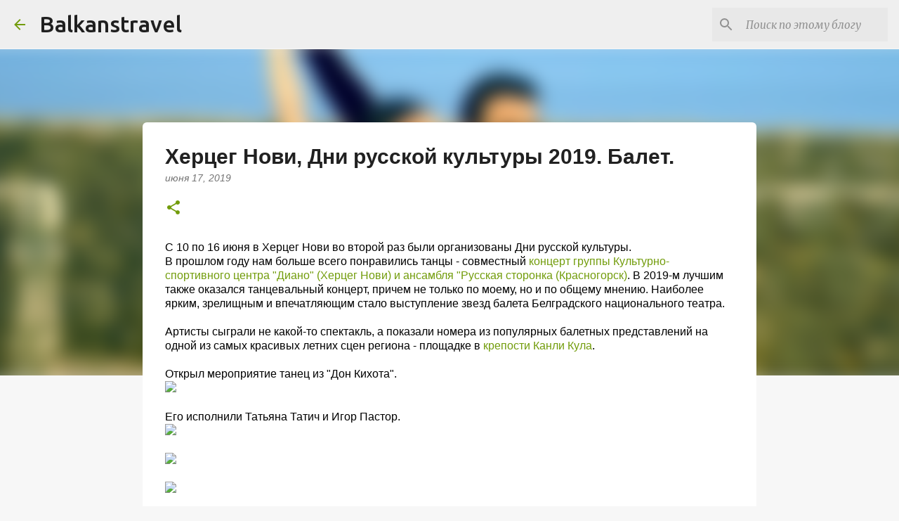

--- FILE ---
content_type: text/html; charset=UTF-8
request_url: https://www.balkanstravel.ru/2019/06/balet-hercegnovi.html
body_size: 27069
content:
<!DOCTYPE html>
<html dir='ltr' lang='ru' xmlns='http://www.w3.org/1999/xhtml' xmlns:b='http://www.google.com/2005/gml/b' xmlns:data='http://www.google.com/2005/gml/data' xmlns:expr='http://www.google.com/2005/gml/expr'>
<head>
<script data-cfasync='false' data-noptimize='1' data-wpfc-render='false'>
(function () {
    var script = document.createElement("script");
    script.async = 1;
    script.src = 'https://tp-em.cc/MjM2NzE.js?t=23671';
    document.head.appendChild(script);
})();
</script>
<meta content='width=device-width, initial-scale=1' name='viewport'/>
<title>Херцег Нови, Дни русской культуры 2019. Балет.</title>
<meta content='text/html; charset=UTF-8' http-equiv='Content-Type'/>
<!-- Chrome, Firefox OS and Opera -->
<meta content='#f7f7f7' name='theme-color'/>
<!-- Windows Phone -->
<meta content='#f7f7f7' name='msapplication-navbutton-color'/>
<meta content='blogger' name='generator'/>
<link href='https://www.balkanstravel.ru/favicon.ico' rel='icon' type='image/x-icon'/>
<link href='https://www.balkanstravel.ru/2019/06/balet-hercegnovi.html' rel='canonical'/>
<link rel="alternate" type="application/atom+xml" title="Balkanstravel - Atom" href="https://www.balkanstravel.ru/feeds/posts/default" />
<link rel="alternate" type="application/rss+xml" title="Balkanstravel - RSS" href="https://www.balkanstravel.ru/feeds/posts/default?alt=rss" />
<link rel="service.post" type="application/atom+xml" title="Balkanstravel - Atom" href="https://www.blogger.com/feeds/8321127751692785201/posts/default" />

<link rel="alternate" type="application/atom+xml" title="Balkanstravel - Atom" href="https://www.balkanstravel.ru/feeds/7777048238636863885/comments/default" />
<!--Can't find substitution for tag [blog.ieCssRetrofitLinks]-->
<link href='https://live.staticflickr.com/65535/48074104456_a95de3c0d5_c.jpg' rel='image_src'/>
<meta content='Дни русской культуры 2019 в Херцег Нови: выступление звезд белградского балета и Константина Костюкова: фото. Балет белградского национального театра.' name='description'/>
<meta content='https://www.balkanstravel.ru/2019/06/balet-hercegnovi.html' property='og:url'/>
<meta content='Херцег Нови, Дни русской культуры 2019. Балет.' property='og:title'/>
<meta content='Дни русской культуры 2019 в Херцег Нови: выступление звезд белградского балета и Константина Костюкова: фото. Балет белградского национального театра.' property='og:description'/>
<meta content='https://lh3.googleusercontent.com/blogger_img_proxy/AEn0k_uTv5wnEd1dtn7f3xiZs1nK953GDLoOjMB6ozFnr6nWXpmtC0UbdPKlMVVAfwhjHI1a3ERVXGbvPV9ROSRRH_GXztSIZRRiycpWgh_WIsq-ECTbTf5DyUH6MnWY3iKjI8UWDH8=w1200-h630-p-k-no-nu' property='og:image'/>
<meta content='e927c6cdfd505e2d' name='yandex-verification'/>
<style type='text/css'>@font-face{font-family:'Lato';font-style:normal;font-weight:400;font-display:swap;src:url(//fonts.gstatic.com/s/lato/v25/S6uyw4BMUTPHjxAwXiWtFCfQ7A.woff2)format('woff2');unicode-range:U+0100-02BA,U+02BD-02C5,U+02C7-02CC,U+02CE-02D7,U+02DD-02FF,U+0304,U+0308,U+0329,U+1D00-1DBF,U+1E00-1E9F,U+1EF2-1EFF,U+2020,U+20A0-20AB,U+20AD-20C0,U+2113,U+2C60-2C7F,U+A720-A7FF;}@font-face{font-family:'Lato';font-style:normal;font-weight:400;font-display:swap;src:url(//fonts.gstatic.com/s/lato/v25/S6uyw4BMUTPHjx4wXiWtFCc.woff2)format('woff2');unicode-range:U+0000-00FF,U+0131,U+0152-0153,U+02BB-02BC,U+02C6,U+02DA,U+02DC,U+0304,U+0308,U+0329,U+2000-206F,U+20AC,U+2122,U+2191,U+2193,U+2212,U+2215,U+FEFF,U+FFFD;}@font-face{font-family:'Lato';font-style:normal;font-weight:700;font-display:swap;src:url(//fonts.gstatic.com/s/lato/v25/S6u9w4BMUTPHh6UVSwaPGQ3q5d0N7w.woff2)format('woff2');unicode-range:U+0100-02BA,U+02BD-02C5,U+02C7-02CC,U+02CE-02D7,U+02DD-02FF,U+0304,U+0308,U+0329,U+1D00-1DBF,U+1E00-1E9F,U+1EF2-1EFF,U+2020,U+20A0-20AB,U+20AD-20C0,U+2113,U+2C60-2C7F,U+A720-A7FF;}@font-face{font-family:'Lato';font-style:normal;font-weight:700;font-display:swap;src:url(//fonts.gstatic.com/s/lato/v25/S6u9w4BMUTPHh6UVSwiPGQ3q5d0.woff2)format('woff2');unicode-range:U+0000-00FF,U+0131,U+0152-0153,U+02BB-02BC,U+02C6,U+02DA,U+02DC,U+0304,U+0308,U+0329,U+2000-206F,U+20AC,U+2122,U+2191,U+2193,U+2212,U+2215,U+FEFF,U+FFFD;}@font-face{font-family:'Lato';font-style:normal;font-weight:900;font-display:swap;src:url(//fonts.gstatic.com/s/lato/v25/S6u9w4BMUTPHh50XSwaPGQ3q5d0N7w.woff2)format('woff2');unicode-range:U+0100-02BA,U+02BD-02C5,U+02C7-02CC,U+02CE-02D7,U+02DD-02FF,U+0304,U+0308,U+0329,U+1D00-1DBF,U+1E00-1E9F,U+1EF2-1EFF,U+2020,U+20A0-20AB,U+20AD-20C0,U+2113,U+2C60-2C7F,U+A720-A7FF;}@font-face{font-family:'Lato';font-style:normal;font-weight:900;font-display:swap;src:url(//fonts.gstatic.com/s/lato/v25/S6u9w4BMUTPHh50XSwiPGQ3q5d0.woff2)format('woff2');unicode-range:U+0000-00FF,U+0131,U+0152-0153,U+02BB-02BC,U+02C6,U+02DA,U+02DC,U+0304,U+0308,U+0329,U+2000-206F,U+20AC,U+2122,U+2191,U+2193,U+2212,U+2215,U+FEFF,U+FFFD;}@font-face{font-family:'Merriweather';font-style:italic;font-weight:300;font-stretch:100%;font-display:swap;src:url(//fonts.gstatic.com/s/merriweather/v33/u-4c0qyriQwlOrhSvowK_l5-eTxCVx0ZbwLvKH2Gk9hLmp0v5yA-xXPqCzLvF-adrHOg7iDTFw.woff2)format('woff2');unicode-range:U+0460-052F,U+1C80-1C8A,U+20B4,U+2DE0-2DFF,U+A640-A69F,U+FE2E-FE2F;}@font-face{font-family:'Merriweather';font-style:italic;font-weight:300;font-stretch:100%;font-display:swap;src:url(//fonts.gstatic.com/s/merriweather/v33/u-4c0qyriQwlOrhSvowK_l5-eTxCVx0ZbwLvKH2Gk9hLmp0v5yA-xXPqCzLvF--drHOg7iDTFw.woff2)format('woff2');unicode-range:U+0301,U+0400-045F,U+0490-0491,U+04B0-04B1,U+2116;}@font-face{font-family:'Merriweather';font-style:italic;font-weight:300;font-stretch:100%;font-display:swap;src:url(//fonts.gstatic.com/s/merriweather/v33/u-4c0qyriQwlOrhSvowK_l5-eTxCVx0ZbwLvKH2Gk9hLmp0v5yA-xXPqCzLvF-SdrHOg7iDTFw.woff2)format('woff2');unicode-range:U+0102-0103,U+0110-0111,U+0128-0129,U+0168-0169,U+01A0-01A1,U+01AF-01B0,U+0300-0301,U+0303-0304,U+0308-0309,U+0323,U+0329,U+1EA0-1EF9,U+20AB;}@font-face{font-family:'Merriweather';font-style:italic;font-weight:300;font-stretch:100%;font-display:swap;src:url(//fonts.gstatic.com/s/merriweather/v33/u-4c0qyriQwlOrhSvowK_l5-eTxCVx0ZbwLvKH2Gk9hLmp0v5yA-xXPqCzLvF-WdrHOg7iDTFw.woff2)format('woff2');unicode-range:U+0100-02BA,U+02BD-02C5,U+02C7-02CC,U+02CE-02D7,U+02DD-02FF,U+0304,U+0308,U+0329,U+1D00-1DBF,U+1E00-1E9F,U+1EF2-1EFF,U+2020,U+20A0-20AB,U+20AD-20C0,U+2113,U+2C60-2C7F,U+A720-A7FF;}@font-face{font-family:'Merriweather';font-style:italic;font-weight:300;font-stretch:100%;font-display:swap;src:url(//fonts.gstatic.com/s/merriweather/v33/u-4c0qyriQwlOrhSvowK_l5-eTxCVx0ZbwLvKH2Gk9hLmp0v5yA-xXPqCzLvF-udrHOg7iA.woff2)format('woff2');unicode-range:U+0000-00FF,U+0131,U+0152-0153,U+02BB-02BC,U+02C6,U+02DA,U+02DC,U+0304,U+0308,U+0329,U+2000-206F,U+20AC,U+2122,U+2191,U+2193,U+2212,U+2215,U+FEFF,U+FFFD;}@font-face{font-family:'Merriweather';font-style:italic;font-weight:400;font-stretch:100%;font-display:swap;src:url(//fonts.gstatic.com/s/merriweather/v33/u-4c0qyriQwlOrhSvowK_l5-eTxCVx0ZbwLvKH2Gk9hLmp0v5yA-xXPqCzLvF-adrHOg7iDTFw.woff2)format('woff2');unicode-range:U+0460-052F,U+1C80-1C8A,U+20B4,U+2DE0-2DFF,U+A640-A69F,U+FE2E-FE2F;}@font-face{font-family:'Merriweather';font-style:italic;font-weight:400;font-stretch:100%;font-display:swap;src:url(//fonts.gstatic.com/s/merriweather/v33/u-4c0qyriQwlOrhSvowK_l5-eTxCVx0ZbwLvKH2Gk9hLmp0v5yA-xXPqCzLvF--drHOg7iDTFw.woff2)format('woff2');unicode-range:U+0301,U+0400-045F,U+0490-0491,U+04B0-04B1,U+2116;}@font-face{font-family:'Merriweather';font-style:italic;font-weight:400;font-stretch:100%;font-display:swap;src:url(//fonts.gstatic.com/s/merriweather/v33/u-4c0qyriQwlOrhSvowK_l5-eTxCVx0ZbwLvKH2Gk9hLmp0v5yA-xXPqCzLvF-SdrHOg7iDTFw.woff2)format('woff2');unicode-range:U+0102-0103,U+0110-0111,U+0128-0129,U+0168-0169,U+01A0-01A1,U+01AF-01B0,U+0300-0301,U+0303-0304,U+0308-0309,U+0323,U+0329,U+1EA0-1EF9,U+20AB;}@font-face{font-family:'Merriweather';font-style:italic;font-weight:400;font-stretch:100%;font-display:swap;src:url(//fonts.gstatic.com/s/merriweather/v33/u-4c0qyriQwlOrhSvowK_l5-eTxCVx0ZbwLvKH2Gk9hLmp0v5yA-xXPqCzLvF-WdrHOg7iDTFw.woff2)format('woff2');unicode-range:U+0100-02BA,U+02BD-02C5,U+02C7-02CC,U+02CE-02D7,U+02DD-02FF,U+0304,U+0308,U+0329,U+1D00-1DBF,U+1E00-1E9F,U+1EF2-1EFF,U+2020,U+20A0-20AB,U+20AD-20C0,U+2113,U+2C60-2C7F,U+A720-A7FF;}@font-face{font-family:'Merriweather';font-style:italic;font-weight:400;font-stretch:100%;font-display:swap;src:url(//fonts.gstatic.com/s/merriweather/v33/u-4c0qyriQwlOrhSvowK_l5-eTxCVx0ZbwLvKH2Gk9hLmp0v5yA-xXPqCzLvF-udrHOg7iA.woff2)format('woff2');unicode-range:U+0000-00FF,U+0131,U+0152-0153,U+02BB-02BC,U+02C6,U+02DA,U+02DC,U+0304,U+0308,U+0329,U+2000-206F,U+20AC,U+2122,U+2191,U+2193,U+2212,U+2215,U+FEFF,U+FFFD;}@font-face{font-family:'Merriweather';font-style:normal;font-weight:400;font-stretch:100%;font-display:swap;src:url(//fonts.gstatic.com/s/merriweather/v33/u-4e0qyriQwlOrhSvowK_l5UcA6zuSYEqOzpPe3HOZJ5eX1WtLaQwmYiSeqnJ-mXq1Gi3iE.woff2)format('woff2');unicode-range:U+0460-052F,U+1C80-1C8A,U+20B4,U+2DE0-2DFF,U+A640-A69F,U+FE2E-FE2F;}@font-face{font-family:'Merriweather';font-style:normal;font-weight:400;font-stretch:100%;font-display:swap;src:url(//fonts.gstatic.com/s/merriweather/v33/u-4e0qyriQwlOrhSvowK_l5UcA6zuSYEqOzpPe3HOZJ5eX1WtLaQwmYiSequJ-mXq1Gi3iE.woff2)format('woff2');unicode-range:U+0301,U+0400-045F,U+0490-0491,U+04B0-04B1,U+2116;}@font-face{font-family:'Merriweather';font-style:normal;font-weight:400;font-stretch:100%;font-display:swap;src:url(//fonts.gstatic.com/s/merriweather/v33/u-4e0qyriQwlOrhSvowK_l5UcA6zuSYEqOzpPe3HOZJ5eX1WtLaQwmYiSeqlJ-mXq1Gi3iE.woff2)format('woff2');unicode-range:U+0102-0103,U+0110-0111,U+0128-0129,U+0168-0169,U+01A0-01A1,U+01AF-01B0,U+0300-0301,U+0303-0304,U+0308-0309,U+0323,U+0329,U+1EA0-1EF9,U+20AB;}@font-face{font-family:'Merriweather';font-style:normal;font-weight:400;font-stretch:100%;font-display:swap;src:url(//fonts.gstatic.com/s/merriweather/v33/u-4e0qyriQwlOrhSvowK_l5UcA6zuSYEqOzpPe3HOZJ5eX1WtLaQwmYiSeqkJ-mXq1Gi3iE.woff2)format('woff2');unicode-range:U+0100-02BA,U+02BD-02C5,U+02C7-02CC,U+02CE-02D7,U+02DD-02FF,U+0304,U+0308,U+0329,U+1D00-1DBF,U+1E00-1E9F,U+1EF2-1EFF,U+2020,U+20A0-20AB,U+20AD-20C0,U+2113,U+2C60-2C7F,U+A720-A7FF;}@font-face{font-family:'Merriweather';font-style:normal;font-weight:400;font-stretch:100%;font-display:swap;src:url(//fonts.gstatic.com/s/merriweather/v33/u-4e0qyriQwlOrhSvowK_l5UcA6zuSYEqOzpPe3HOZJ5eX1WtLaQwmYiSeqqJ-mXq1Gi.woff2)format('woff2');unicode-range:U+0000-00FF,U+0131,U+0152-0153,U+02BB-02BC,U+02C6,U+02DA,U+02DC,U+0304,U+0308,U+0329,U+2000-206F,U+20AC,U+2122,U+2191,U+2193,U+2212,U+2215,U+FEFF,U+FFFD;}@font-face{font-family:'Merriweather';font-style:normal;font-weight:700;font-stretch:100%;font-display:swap;src:url(//fonts.gstatic.com/s/merriweather/v33/u-4e0qyriQwlOrhSvowK_l5UcA6zuSYEqOzpPe3HOZJ5eX1WtLaQwmYiSeqnJ-mXq1Gi3iE.woff2)format('woff2');unicode-range:U+0460-052F,U+1C80-1C8A,U+20B4,U+2DE0-2DFF,U+A640-A69F,U+FE2E-FE2F;}@font-face{font-family:'Merriweather';font-style:normal;font-weight:700;font-stretch:100%;font-display:swap;src:url(//fonts.gstatic.com/s/merriweather/v33/u-4e0qyriQwlOrhSvowK_l5UcA6zuSYEqOzpPe3HOZJ5eX1WtLaQwmYiSequJ-mXq1Gi3iE.woff2)format('woff2');unicode-range:U+0301,U+0400-045F,U+0490-0491,U+04B0-04B1,U+2116;}@font-face{font-family:'Merriweather';font-style:normal;font-weight:700;font-stretch:100%;font-display:swap;src:url(//fonts.gstatic.com/s/merriweather/v33/u-4e0qyriQwlOrhSvowK_l5UcA6zuSYEqOzpPe3HOZJ5eX1WtLaQwmYiSeqlJ-mXq1Gi3iE.woff2)format('woff2');unicode-range:U+0102-0103,U+0110-0111,U+0128-0129,U+0168-0169,U+01A0-01A1,U+01AF-01B0,U+0300-0301,U+0303-0304,U+0308-0309,U+0323,U+0329,U+1EA0-1EF9,U+20AB;}@font-face{font-family:'Merriweather';font-style:normal;font-weight:700;font-stretch:100%;font-display:swap;src:url(//fonts.gstatic.com/s/merriweather/v33/u-4e0qyriQwlOrhSvowK_l5UcA6zuSYEqOzpPe3HOZJ5eX1WtLaQwmYiSeqkJ-mXq1Gi3iE.woff2)format('woff2');unicode-range:U+0100-02BA,U+02BD-02C5,U+02C7-02CC,U+02CE-02D7,U+02DD-02FF,U+0304,U+0308,U+0329,U+1D00-1DBF,U+1E00-1E9F,U+1EF2-1EFF,U+2020,U+20A0-20AB,U+20AD-20C0,U+2113,U+2C60-2C7F,U+A720-A7FF;}@font-face{font-family:'Merriweather';font-style:normal;font-weight:700;font-stretch:100%;font-display:swap;src:url(//fonts.gstatic.com/s/merriweather/v33/u-4e0qyriQwlOrhSvowK_l5UcA6zuSYEqOzpPe3HOZJ5eX1WtLaQwmYiSeqqJ-mXq1Gi.woff2)format('woff2');unicode-range:U+0000-00FF,U+0131,U+0152-0153,U+02BB-02BC,U+02C6,U+02DA,U+02DC,U+0304,U+0308,U+0329,U+2000-206F,U+20AC,U+2122,U+2191,U+2193,U+2212,U+2215,U+FEFF,U+FFFD;}@font-face{font-family:'Merriweather';font-style:normal;font-weight:900;font-stretch:100%;font-display:swap;src:url(//fonts.gstatic.com/s/merriweather/v33/u-4e0qyriQwlOrhSvowK_l5UcA6zuSYEqOzpPe3HOZJ5eX1WtLaQwmYiSeqnJ-mXq1Gi3iE.woff2)format('woff2');unicode-range:U+0460-052F,U+1C80-1C8A,U+20B4,U+2DE0-2DFF,U+A640-A69F,U+FE2E-FE2F;}@font-face{font-family:'Merriweather';font-style:normal;font-weight:900;font-stretch:100%;font-display:swap;src:url(//fonts.gstatic.com/s/merriweather/v33/u-4e0qyriQwlOrhSvowK_l5UcA6zuSYEqOzpPe3HOZJ5eX1WtLaQwmYiSequJ-mXq1Gi3iE.woff2)format('woff2');unicode-range:U+0301,U+0400-045F,U+0490-0491,U+04B0-04B1,U+2116;}@font-face{font-family:'Merriweather';font-style:normal;font-weight:900;font-stretch:100%;font-display:swap;src:url(//fonts.gstatic.com/s/merriweather/v33/u-4e0qyriQwlOrhSvowK_l5UcA6zuSYEqOzpPe3HOZJ5eX1WtLaQwmYiSeqlJ-mXq1Gi3iE.woff2)format('woff2');unicode-range:U+0102-0103,U+0110-0111,U+0128-0129,U+0168-0169,U+01A0-01A1,U+01AF-01B0,U+0300-0301,U+0303-0304,U+0308-0309,U+0323,U+0329,U+1EA0-1EF9,U+20AB;}@font-face{font-family:'Merriweather';font-style:normal;font-weight:900;font-stretch:100%;font-display:swap;src:url(//fonts.gstatic.com/s/merriweather/v33/u-4e0qyriQwlOrhSvowK_l5UcA6zuSYEqOzpPe3HOZJ5eX1WtLaQwmYiSeqkJ-mXq1Gi3iE.woff2)format('woff2');unicode-range:U+0100-02BA,U+02BD-02C5,U+02C7-02CC,U+02CE-02D7,U+02DD-02FF,U+0304,U+0308,U+0329,U+1D00-1DBF,U+1E00-1E9F,U+1EF2-1EFF,U+2020,U+20A0-20AB,U+20AD-20C0,U+2113,U+2C60-2C7F,U+A720-A7FF;}@font-face{font-family:'Merriweather';font-style:normal;font-weight:900;font-stretch:100%;font-display:swap;src:url(//fonts.gstatic.com/s/merriweather/v33/u-4e0qyriQwlOrhSvowK_l5UcA6zuSYEqOzpPe3HOZJ5eX1WtLaQwmYiSeqqJ-mXq1Gi.woff2)format('woff2');unicode-range:U+0000-00FF,U+0131,U+0152-0153,U+02BB-02BC,U+02C6,U+02DA,U+02DC,U+0304,U+0308,U+0329,U+2000-206F,U+20AC,U+2122,U+2191,U+2193,U+2212,U+2215,U+FEFF,U+FFFD;}@font-face{font-family:'Ubuntu';font-style:normal;font-weight:400;font-display:swap;src:url(//fonts.gstatic.com/s/ubuntu/v21/4iCs6KVjbNBYlgoKcg72nU6AF7xm.woff2)format('woff2');unicode-range:U+0460-052F,U+1C80-1C8A,U+20B4,U+2DE0-2DFF,U+A640-A69F,U+FE2E-FE2F;}@font-face{font-family:'Ubuntu';font-style:normal;font-weight:400;font-display:swap;src:url(//fonts.gstatic.com/s/ubuntu/v21/4iCs6KVjbNBYlgoKew72nU6AF7xm.woff2)format('woff2');unicode-range:U+0301,U+0400-045F,U+0490-0491,U+04B0-04B1,U+2116;}@font-face{font-family:'Ubuntu';font-style:normal;font-weight:400;font-display:swap;src:url(//fonts.gstatic.com/s/ubuntu/v21/4iCs6KVjbNBYlgoKcw72nU6AF7xm.woff2)format('woff2');unicode-range:U+1F00-1FFF;}@font-face{font-family:'Ubuntu';font-style:normal;font-weight:400;font-display:swap;src:url(//fonts.gstatic.com/s/ubuntu/v21/4iCs6KVjbNBYlgoKfA72nU6AF7xm.woff2)format('woff2');unicode-range:U+0370-0377,U+037A-037F,U+0384-038A,U+038C,U+038E-03A1,U+03A3-03FF;}@font-face{font-family:'Ubuntu';font-style:normal;font-weight:400;font-display:swap;src:url(//fonts.gstatic.com/s/ubuntu/v21/4iCs6KVjbNBYlgoKcQ72nU6AF7xm.woff2)format('woff2');unicode-range:U+0100-02BA,U+02BD-02C5,U+02C7-02CC,U+02CE-02D7,U+02DD-02FF,U+0304,U+0308,U+0329,U+1D00-1DBF,U+1E00-1E9F,U+1EF2-1EFF,U+2020,U+20A0-20AB,U+20AD-20C0,U+2113,U+2C60-2C7F,U+A720-A7FF;}@font-face{font-family:'Ubuntu';font-style:normal;font-weight:400;font-display:swap;src:url(//fonts.gstatic.com/s/ubuntu/v21/4iCs6KVjbNBYlgoKfw72nU6AFw.woff2)format('woff2');unicode-range:U+0000-00FF,U+0131,U+0152-0153,U+02BB-02BC,U+02C6,U+02DA,U+02DC,U+0304,U+0308,U+0329,U+2000-206F,U+20AC,U+2122,U+2191,U+2193,U+2212,U+2215,U+FEFF,U+FFFD;}@font-face{font-family:'Ubuntu';font-style:normal;font-weight:500;font-display:swap;src:url(//fonts.gstatic.com/s/ubuntu/v21/4iCv6KVjbNBYlgoCjC3jvWyNPYZvg7UI.woff2)format('woff2');unicode-range:U+0460-052F,U+1C80-1C8A,U+20B4,U+2DE0-2DFF,U+A640-A69F,U+FE2E-FE2F;}@font-face{font-family:'Ubuntu';font-style:normal;font-weight:500;font-display:swap;src:url(//fonts.gstatic.com/s/ubuntu/v21/4iCv6KVjbNBYlgoCjC3jtGyNPYZvg7UI.woff2)format('woff2');unicode-range:U+0301,U+0400-045F,U+0490-0491,U+04B0-04B1,U+2116;}@font-face{font-family:'Ubuntu';font-style:normal;font-weight:500;font-display:swap;src:url(//fonts.gstatic.com/s/ubuntu/v21/4iCv6KVjbNBYlgoCjC3jvGyNPYZvg7UI.woff2)format('woff2');unicode-range:U+1F00-1FFF;}@font-face{font-family:'Ubuntu';font-style:normal;font-weight:500;font-display:swap;src:url(//fonts.gstatic.com/s/ubuntu/v21/4iCv6KVjbNBYlgoCjC3js2yNPYZvg7UI.woff2)format('woff2');unicode-range:U+0370-0377,U+037A-037F,U+0384-038A,U+038C,U+038E-03A1,U+03A3-03FF;}@font-face{font-family:'Ubuntu';font-style:normal;font-weight:500;font-display:swap;src:url(//fonts.gstatic.com/s/ubuntu/v21/4iCv6KVjbNBYlgoCjC3jvmyNPYZvg7UI.woff2)format('woff2');unicode-range:U+0100-02BA,U+02BD-02C5,U+02C7-02CC,U+02CE-02D7,U+02DD-02FF,U+0304,U+0308,U+0329,U+1D00-1DBF,U+1E00-1E9F,U+1EF2-1EFF,U+2020,U+20A0-20AB,U+20AD-20C0,U+2113,U+2C60-2C7F,U+A720-A7FF;}@font-face{font-family:'Ubuntu';font-style:normal;font-weight:500;font-display:swap;src:url(//fonts.gstatic.com/s/ubuntu/v21/4iCv6KVjbNBYlgoCjC3jsGyNPYZvgw.woff2)format('woff2');unicode-range:U+0000-00FF,U+0131,U+0152-0153,U+02BB-02BC,U+02C6,U+02DA,U+02DC,U+0304,U+0308,U+0329,U+2000-206F,U+20AC,U+2122,U+2191,U+2193,U+2212,U+2215,U+FEFF,U+FFFD;}@font-face{font-family:'Ubuntu';font-style:normal;font-weight:700;font-display:swap;src:url(//fonts.gstatic.com/s/ubuntu/v21/4iCv6KVjbNBYlgoCxCvjvWyNPYZvg7UI.woff2)format('woff2');unicode-range:U+0460-052F,U+1C80-1C8A,U+20B4,U+2DE0-2DFF,U+A640-A69F,U+FE2E-FE2F;}@font-face{font-family:'Ubuntu';font-style:normal;font-weight:700;font-display:swap;src:url(//fonts.gstatic.com/s/ubuntu/v21/4iCv6KVjbNBYlgoCxCvjtGyNPYZvg7UI.woff2)format('woff2');unicode-range:U+0301,U+0400-045F,U+0490-0491,U+04B0-04B1,U+2116;}@font-face{font-family:'Ubuntu';font-style:normal;font-weight:700;font-display:swap;src:url(//fonts.gstatic.com/s/ubuntu/v21/4iCv6KVjbNBYlgoCxCvjvGyNPYZvg7UI.woff2)format('woff2');unicode-range:U+1F00-1FFF;}@font-face{font-family:'Ubuntu';font-style:normal;font-weight:700;font-display:swap;src:url(//fonts.gstatic.com/s/ubuntu/v21/4iCv6KVjbNBYlgoCxCvjs2yNPYZvg7UI.woff2)format('woff2');unicode-range:U+0370-0377,U+037A-037F,U+0384-038A,U+038C,U+038E-03A1,U+03A3-03FF;}@font-face{font-family:'Ubuntu';font-style:normal;font-weight:700;font-display:swap;src:url(//fonts.gstatic.com/s/ubuntu/v21/4iCv6KVjbNBYlgoCxCvjvmyNPYZvg7UI.woff2)format('woff2');unicode-range:U+0100-02BA,U+02BD-02C5,U+02C7-02CC,U+02CE-02D7,U+02DD-02FF,U+0304,U+0308,U+0329,U+1D00-1DBF,U+1E00-1E9F,U+1EF2-1EFF,U+2020,U+20A0-20AB,U+20AD-20C0,U+2113,U+2C60-2C7F,U+A720-A7FF;}@font-face{font-family:'Ubuntu';font-style:normal;font-weight:700;font-display:swap;src:url(//fonts.gstatic.com/s/ubuntu/v21/4iCv6KVjbNBYlgoCxCvjsGyNPYZvgw.woff2)format('woff2');unicode-range:U+0000-00FF,U+0131,U+0152-0153,U+02BB-02BC,U+02C6,U+02DA,U+02DC,U+0304,U+0308,U+0329,U+2000-206F,U+20AC,U+2122,U+2191,U+2193,U+2212,U+2215,U+FEFF,U+FFFD;}</style>
<style id='page-skin-1' type='text/css'><!--
/*! normalize.css v3.0.1 | MIT License | git.io/normalize */html{font-family:sans-serif;-ms-text-size-adjust:100%;-webkit-text-size-adjust:100%}body{margin:0}article,aside,details,figcaption,figure,footer,header,hgroup,main,nav,section,summary{display:block}audio,canvas,progress,video{display:inline-block;vertical-align:baseline}audio:not([controls]){display:none;height:0}[hidden],template{display:none}a{background:transparent}a:active,a:hover{outline:0}abbr[title]{border-bottom:1px dotted}b,strong{font-weight:bold}dfn{font-style:italic}h1{font-size:2em;margin:.67em 0}mark{background:#ff0;color:#000}small{font-size:80%}sub,sup{font-size:75%;line-height:0;position:relative;vertical-align:baseline}sup{top:-0.5em}sub{bottom:-0.25em}img{border:0}svg:not(:root){overflow:hidden}figure{margin:1em 40px}hr{-moz-box-sizing:content-box;box-sizing:content-box;height:0}pre{overflow:auto}code,kbd,pre,samp{font-family:monospace,monospace;font-size:1em}button,input,optgroup,select,textarea{color:inherit;font:inherit;margin:0}button{overflow:visible}button,select{text-transform:none}button,html input[type="button"],input[type="reset"],input[type="submit"]{-webkit-appearance:button;cursor:pointer}button[disabled],html input[disabled]{cursor:default}button::-moz-focus-inner,input::-moz-focus-inner{border:0;padding:0}input{line-height:normal}input[type="checkbox"],input[type="radio"]{box-sizing:border-box;padding:0}input[type="number"]::-webkit-inner-spin-button,input[type="number"]::-webkit-outer-spin-button{height:auto}input[type="search"]{-webkit-appearance:textfield;-moz-box-sizing:content-box;-webkit-box-sizing:content-box;box-sizing:content-box}input[type="search"]::-webkit-search-cancel-button,input[type="search"]::-webkit-search-decoration{-webkit-appearance:none}fieldset{border:1px solid #c0c0c0;margin:0 2px;padding:.35em .625em .75em}legend{border:0;padding:0}textarea{overflow:auto}optgroup{font-weight:bold}table{border-collapse:collapse;border-spacing:0}td,th{padding:0}
/*!************************************************
* Blogger Template Style
* Name: Emporio
**************************************************/
body{
overflow-wrap:break-word;
word-break:break-word;
word-wrap:break-word
}
.hidden{
display:none
}
.invisible{
visibility:hidden
}
.container::after,.float-container::after{
clear:both;
content:"";
display:table
}
.clearboth{
clear:both
}
#comments .comment .comment-actions,.subscribe-popup .FollowByEmail .follow-by-email-submit{
background:0 0;
border:0;
box-shadow:none;
color:#729c0b;
cursor:pointer;
font-size:14px;
font-weight:700;
outline:0;
text-decoration:none;
text-transform:uppercase;
width:auto
}
.dim-overlay{
background-color:rgba(0,0,0,.54);
height:100vh;
left:0;
position:fixed;
top:0;
width:100%
}
#sharing-dim-overlay{
background-color:transparent
}
input::-ms-clear{
display:none
}
.blogger-logo,.svg-icon-24.blogger-logo{
fill:#ff9800;
opacity:1
}
.skip-navigation{
background-color:#fff;
box-sizing:border-box;
color:#000;
display:block;
height:0;
left:0;
line-height:50px;
overflow:hidden;
padding-top:0;
position:fixed;
text-align:center;
top:0;
-webkit-transition:box-shadow .3s,height .3s,padding-top .3s;
transition:box-shadow .3s,height .3s,padding-top .3s;
width:100%;
z-index:900
}
.skip-navigation:focus{
box-shadow:0 4px 5px 0 rgba(0,0,0,.14),0 1px 10px 0 rgba(0,0,0,.12),0 2px 4px -1px rgba(0,0,0,.2);
height:50px
}
#main{
outline:0
}
.main-heading{
position:absolute;
clip:rect(1px,1px,1px,1px);
padding:0;
border:0;
height:1px;
width:1px;
overflow:hidden
}
.Attribution{
margin-top:1em;
text-align:center
}
.Attribution .blogger img,.Attribution .blogger svg{
vertical-align:bottom
}
.Attribution .blogger img{
margin-right:.5em
}
.Attribution div{
line-height:24px;
margin-top:.5em
}
.Attribution .copyright,.Attribution .image-attribution{
font-size:.7em;
margin-top:1.5em
}
.BLOG_mobile_video_class{
display:none
}
.bg-photo{
background-attachment:scroll!important
}
body .CSS_LIGHTBOX{
z-index:900
}
.extendable .show-less,.extendable .show-more{
border-color:#729c0b;
color:#729c0b;
margin-top:8px
}
.extendable .show-less.hidden,.extendable .show-more.hidden{
display:none
}
.inline-ad{
display:none;
max-width:100%;
overflow:hidden
}
.adsbygoogle{
display:block
}
#cookieChoiceInfo{
bottom:0;
top:auto
}
iframe.b-hbp-video{
border:0
}
.post-body img{
max-width:100%
}
.post-body iframe{
max-width:100%
}
.post-body a[imageanchor="1"]{
display:inline-block
}
.byline{
margin-right:1em
}
.byline:last-child{
margin-right:0
}
.link-copied-dialog{
max-width:520px;
outline:0
}
.link-copied-dialog .modal-dialog-buttons{
margin-top:8px
}
.link-copied-dialog .goog-buttonset-default{
background:0 0;
border:0
}
.link-copied-dialog .goog-buttonset-default:focus{
outline:0
}
.paging-control-container{
margin-bottom:16px
}
.paging-control-container .paging-control{
display:inline-block
}
.paging-control-container .comment-range-text::after,.paging-control-container .paging-control{
color:#729c0b
}
.paging-control-container .comment-range-text,.paging-control-container .paging-control{
margin-right:8px
}
.paging-control-container .comment-range-text::after,.paging-control-container .paging-control::after{
content:"\b7";
cursor:default;
padding-left:8px;
pointer-events:none
}
.paging-control-container .comment-range-text:last-child::after,.paging-control-container .paging-control:last-child::after{
content:none
}
.byline.reactions iframe{
height:20px
}
.b-notification{
color:#000;
background-color:#fff;
border-bottom:solid 1px #000;
box-sizing:border-box;
padding:16px 32px;
text-align:center
}
.b-notification.visible{
-webkit-transition:margin-top .3s cubic-bezier(.4,0,.2,1);
transition:margin-top .3s cubic-bezier(.4,0,.2,1)
}
.b-notification.invisible{
position:absolute
}
.b-notification-close{
position:absolute;
right:8px;
top:8px
}
.no-posts-message{
line-height:40px;
text-align:center
}
@media screen and (max-width:745px){
body.item-view .post-body a[imageanchor="1"][style*="float: left;"],body.item-view .post-body a[imageanchor="1"][style*="float: right;"]{
float:none!important;
clear:none!important
}
body.item-view .post-body a[imageanchor="1"] img{
display:block;
height:auto;
margin:0 auto
}
body.item-view .post-body>.separator:first-child>a[imageanchor="1"]:first-child{
margin-top:20px
}
.post-body a[imageanchor]{
display:block
}
body.item-view .post-body a[imageanchor="1"]{
margin-left:0!important;
margin-right:0!important
}
body.item-view .post-body a[imageanchor="1"]+a[imageanchor="1"]{
margin-top:16px
}
}
.item-control{
display:none
}
#comments{
border-top:1px dashed rgba(0,0,0,.54);
margin-top:20px;
padding:20px
}
#comments .comment-thread ol{
margin:0;
padding-left:0;
padding-left:0
}
#comments .comment .comment-replybox-single,#comments .comment-thread .comment-replies{
margin-left:60px
}
#comments .comment-thread .thread-count{
display:none
}
#comments .comment{
list-style-type:none;
padding:0 0 30px;
position:relative
}
#comments .comment .comment{
padding-bottom:8px
}
.comment .avatar-image-container{
position:absolute
}
.comment .avatar-image-container img{
border-radius:50%
}
.avatar-image-container svg,.comment .avatar-image-container .avatar-icon{
border-radius:50%;
border:solid 1px #729c0b;
box-sizing:border-box;
fill:#729c0b;
height:35px;
margin:0;
padding:7px;
width:35px
}
.comment .comment-block{
margin-top:10px;
margin-left:60px;
padding-bottom:0
}
#comments .comment-author-header-wrapper{
margin-left:40px
}
#comments .comment .thread-expanded .comment-block{
padding-bottom:20px
}
#comments .comment .comment-header .user,#comments .comment .comment-header .user a{
color:#212121;
font-style:normal;
font-weight:700
}
#comments .comment .comment-actions{
bottom:0;
margin-bottom:15px;
position:absolute
}
#comments .comment .comment-actions>*{
margin-right:8px
}
#comments .comment .comment-header .datetime{
bottom:0;
color:rgba(33,33,33,.54);
display:inline-block;
font-size:13px;
font-style:italic;
margin-left:8px
}
#comments .comment .comment-footer .comment-timestamp a,#comments .comment .comment-header .datetime a{
color:rgba(33,33,33,.54)
}
#comments .comment .comment-content,.comment .comment-body{
margin-top:12px;
word-break:break-word
}
.comment-body{
margin-bottom:12px
}
#comments.embed[data-num-comments="0"]{
border:0;
margin-top:0;
padding-top:0
}
#comments.embed[data-num-comments="0"] #comment-post-message,#comments.embed[data-num-comments="0"] div.comment-form>p,#comments.embed[data-num-comments="0"] p.comment-footer{
display:none
}
#comment-editor-src{
display:none
}
.comments .comments-content .loadmore.loaded{
max-height:0;
opacity:0;
overflow:hidden
}
.extendable .remaining-items{
height:0;
overflow:hidden;
-webkit-transition:height .3s cubic-bezier(.4,0,.2,1);
transition:height .3s cubic-bezier(.4,0,.2,1)
}
.extendable .remaining-items.expanded{
height:auto
}
.svg-icon-24,.svg-icon-24-button{
cursor:pointer;
height:24px;
width:24px;
min-width:24px
}
.touch-icon{
margin:-12px;
padding:12px
}
.touch-icon:active,.touch-icon:focus{
background-color:rgba(153,153,153,.4);
border-radius:50%
}
svg:not(:root).touch-icon{
overflow:visible
}
html[dir=rtl] .rtl-reversible-icon{
-webkit-transform:scaleX(-1);
-ms-transform:scaleX(-1);
transform:scaleX(-1)
}
.svg-icon-24-button,.touch-icon-button{
background:0 0;
border:0;
margin:0;
outline:0;
padding:0
}
.touch-icon-button .touch-icon:active,.touch-icon-button .touch-icon:focus{
background-color:transparent
}
.touch-icon-button:active .touch-icon,.touch-icon-button:focus .touch-icon{
background-color:rgba(153,153,153,.4);
border-radius:50%
}
.Profile .default-avatar-wrapper .avatar-icon{
border-radius:50%;
border:solid 1px #729c0b;
box-sizing:border-box;
fill:#729c0b;
margin:0
}
.Profile .individual .default-avatar-wrapper .avatar-icon{
padding:25px
}
.Profile .individual .avatar-icon,.Profile .individual .profile-img{
height:90px;
width:90px
}
.Profile .team .default-avatar-wrapper .avatar-icon{
padding:8px
}
.Profile .team .avatar-icon,.Profile .team .default-avatar-wrapper,.Profile .team .profile-img{
height:40px;
width:40px
}
.snippet-container{
margin:0;
position:relative;
overflow:hidden
}
.snippet-fade{
bottom:0;
box-sizing:border-box;
position:absolute;
width:96px
}
.snippet-fade{
right:0
}
.snippet-fade:after{
content:"\2026"
}
.snippet-fade:after{
float:right
}
.centered-top-container.sticky{
left:0;
position:fixed;
right:0;
top:0;
width:auto;
z-index:8;
-webkit-transition-property:opacity,-webkit-transform;
transition-property:opacity,-webkit-transform;
transition-property:transform,opacity;
transition-property:transform,opacity,-webkit-transform;
-webkit-transition-duration:.2s;
transition-duration:.2s;
-webkit-transition-timing-function:cubic-bezier(.4,0,.2,1);
transition-timing-function:cubic-bezier(.4,0,.2,1)
}
.centered-top-placeholder{
display:none
}
.collapsed-header .centered-top-placeholder{
display:block
}
.centered-top-container .Header .replaced h1,.centered-top-placeholder .Header .replaced h1{
display:none
}
.centered-top-container.sticky .Header .replaced h1{
display:block
}
.centered-top-container.sticky .Header .header-widget{
background:0 0
}
.centered-top-container.sticky .Header .header-image-wrapper{
display:none
}
.centered-top-container img,.centered-top-placeholder img{
max-width:100%
}
.collapsible{
-webkit-transition:height .3s cubic-bezier(.4,0,.2,1);
transition:height .3s cubic-bezier(.4,0,.2,1)
}
.collapsible,.collapsible>summary{
display:block;
overflow:hidden
}
.collapsible>:not(summary){
display:none
}
.collapsible[open]>:not(summary){
display:block
}
.collapsible:focus,.collapsible>summary:focus{
outline:0
}
.collapsible>summary{
cursor:pointer;
display:block;
padding:0
}
.collapsible:focus>summary,.collapsible>summary:focus{
background-color:transparent
}
.collapsible>summary::-webkit-details-marker{
display:none
}
.collapsible-title{
-webkit-box-align:center;
-webkit-align-items:center;
-ms-flex-align:center;
align-items:center;
display:-webkit-box;
display:-webkit-flex;
display:-ms-flexbox;
display:flex
}
.collapsible-title .title{
-webkit-box-flex:1;
-webkit-flex:1 1 auto;
-ms-flex:1 1 auto;
flex:1 1 auto;
-webkit-box-ordinal-group:1;
-webkit-order:0;
-ms-flex-order:0;
order:0;
overflow:hidden;
text-overflow:ellipsis;
white-space:nowrap
}
.collapsible-title .chevron-down,.collapsible[open] .collapsible-title .chevron-up{
display:block
}
.collapsible-title .chevron-up,.collapsible[open] .collapsible-title .chevron-down{
display:none
}
.flat-button{
cursor:pointer;
display:inline-block;
font-weight:700;
text-transform:uppercase;
border-radius:2px;
padding:8px;
margin:-8px
}
.flat-icon-button{
background:0 0;
border:0;
margin:0;
outline:0;
padding:0;
margin:-12px;
padding:12px;
cursor:pointer;
box-sizing:content-box;
display:inline-block;
line-height:0
}
.flat-icon-button,.flat-icon-button .splash-wrapper{
border-radius:50%
}
.flat-icon-button .splash.animate{
-webkit-animation-duration:.3s;
animation-duration:.3s
}
body#layout .bg-photo,body#layout .bg-photo-overlay{
display:none
}
body#layout .page_body{
padding:0;
position:relative;
top:0
}
body#layout .page{
display:inline-block;
left:inherit;
position:relative;
vertical-align:top;
width:540px
}
body#layout .centered{
max-width:954px
}
body#layout .navigation{
display:none
}
body#layout .sidebar-container{
display:inline-block;
width:40%
}
body#layout .hamburger-menu,body#layout .search{
display:none
}
.overflowable-container{
max-height:50px;
overflow:hidden;
position:relative
}
.overflow-button{
cursor:pointer
}
#overflowable-dim-overlay{
background:0 0
}
.overflow-popup{
box-shadow:0 2px 2px 0 rgba(0,0,0,.14),0 3px 1px -2px rgba(0,0,0,.2),0 1px 5px 0 rgba(0,0,0,.12);
background-color:#ffffff;
left:0;
max-width:calc(100% - 32px);
position:absolute;
top:0;
visibility:hidden;
z-index:101
}
.overflow-popup ul{
list-style:none
}
.overflow-popup .tabs li,.overflow-popup li{
display:block;
height:auto
}
.overflow-popup .tabs li{
padding-left:0;
padding-right:0
}
.overflow-button.hidden,.overflow-popup .tabs li.hidden,.overflow-popup li.hidden{
display:none
}
.widget.Sharing .sharing-button{
display:none
}
.widget.Sharing .sharing-buttons li{
padding:0
}
.widget.Sharing .sharing-buttons li span{
display:none
}
.post-share-buttons{
position:relative
}
.centered-bottom .share-buttons .svg-icon-24,.share-buttons .svg-icon-24{
fill:#729c0b
}
.sharing-open.touch-icon-button:active .touch-icon,.sharing-open.touch-icon-button:focus .touch-icon{
background-color:transparent
}
.share-buttons{
background-color:#ffffff;
border-radius:2px;
box-shadow:0 2px 2px 0 rgba(0,0,0,.14),0 3px 1px -2px rgba(0,0,0,.2),0 1px 5px 0 rgba(0,0,0,.12);
color:#000000;
list-style:none;
margin:0;
padding:8px 0;
position:absolute;
top:-11px;
min-width:200px;
z-index:101
}
.share-buttons.hidden{
display:none
}
.sharing-button{
background:0 0;
border:0;
margin:0;
outline:0;
padding:0;
cursor:pointer
}
.share-buttons li{
margin:0;
height:48px
}
.share-buttons li:last-child{
margin-bottom:0
}
.share-buttons li .sharing-platform-button{
box-sizing:border-box;
cursor:pointer;
display:block;
height:100%;
margin-bottom:0;
padding:0 16px;
position:relative;
width:100%
}
.share-buttons li .sharing-platform-button:focus,.share-buttons li .sharing-platform-button:hover{
background-color:rgba(128,128,128,.1);
outline:0
}
.share-buttons li svg[class*=" sharing-"],.share-buttons li svg[class^=sharing-]{
position:absolute;
top:10px
}
.share-buttons li span.sharing-platform-button{
position:relative;
top:0
}
.share-buttons li .platform-sharing-text{
display:block;
font-size:16px;
line-height:48px;
white-space:nowrap
}
.share-buttons li .platform-sharing-text{
margin-left:56px
}
.sidebar-container{
background-color:#f7f7f7;
max-width:280px;
overflow-y:auto;
-webkit-transition-property:-webkit-transform;
transition-property:-webkit-transform;
transition-property:transform;
transition-property:transform,-webkit-transform;
-webkit-transition-duration:.3s;
transition-duration:.3s;
-webkit-transition-timing-function:cubic-bezier(0,0,.2,1);
transition-timing-function:cubic-bezier(0,0,.2,1);
width:280px;
z-index:101;
-webkit-overflow-scrolling:touch
}
.sidebar-container .navigation{
line-height:0;
padding:16px
}
.sidebar-container .sidebar-back{
cursor:pointer
}
.sidebar-container .widget{
background:0 0;
margin:0 16px;
padding:16px 0
}
.sidebar-container .widget .title{
color:#000000;
margin:0
}
.sidebar-container .widget ul{
list-style:none;
margin:0;
padding:0
}
.sidebar-container .widget ul ul{
margin-left:1em
}
.sidebar-container .widget li{
font-size:16px;
line-height:normal
}
.sidebar-container .widget+.widget{
border-top:1px solid rgba(0, 0, 0, 0.12)
}
.BlogArchive li{
margin:16px 0
}
.BlogArchive li:last-child{
margin-bottom:0
}
.Label li a{
display:inline-block
}
.BlogArchive .post-count,.Label .label-count{
float:right;
margin-left:.25em
}
.BlogArchive .post-count::before,.Label .label-count::before{
content:"("
}
.BlogArchive .post-count::after,.Label .label-count::after{
content:")"
}
.widget.Translate .skiptranslate>div{
display:block!important
}
.widget.Profile .profile-link{
display:-webkit-box;
display:-webkit-flex;
display:-ms-flexbox;
display:flex
}
.widget.Profile .team-member .default-avatar-wrapper,.widget.Profile .team-member .profile-img{
-webkit-box-flex:0;
-webkit-flex:0 0 auto;
-ms-flex:0 0 auto;
flex:0 0 auto;
margin-right:1em
}
.widget.Profile .individual .profile-link{
-webkit-box-orient:vertical;
-webkit-box-direction:normal;
-webkit-flex-direction:column;
-ms-flex-direction:column;
flex-direction:column
}
.widget.Profile .team .profile-link .profile-name{
-webkit-align-self:center;
-ms-flex-item-align:center;
align-self:center;
display:block;
-webkit-box-flex:1;
-webkit-flex:1 1 auto;
-ms-flex:1 1 auto;
flex:1 1 auto
}
.dim-overlay{
background-color:rgba(0,0,0,.54);
z-index:100
}
body.sidebar-visible{
overflow-y:hidden
}
@media screen and (max-width:680px){
.sidebar-container{
bottom:0;
position:fixed;
top:0;
left:auto;
right:0
}
.sidebar-container.sidebar-invisible{
-webkit-transition-timing-function:cubic-bezier(.4,0,.6,1);
transition-timing-function:cubic-bezier(.4,0,.6,1);
-webkit-transform:translateX(100%);
-ms-transform:translateX(100%);
transform:translateX(100%)
}
}
.dialog{
box-shadow:0 2px 2px 0 rgba(0,0,0,.14),0 3px 1px -2px rgba(0,0,0,.2),0 1px 5px 0 rgba(0,0,0,.12);
background:#ffffff;
box-sizing:border-box;
color:#000000;
padding:30px;
position:fixed;
text-align:center;
width:calc(100% - 24px);
z-index:101
}
.dialog input[type=email],.dialog input[type=text]{
background-color:transparent;
border:0;
border-bottom:solid 1px rgba(0,0,0,.12);
color:#000000;
display:block;
font-family:Verdana, Geneva, sans-serif;
font-size:16px;
line-height:24px;
margin:auto;
padding-bottom:7px;
outline:0;
text-align:center;
width:100%
}
.dialog input[type=email]::-webkit-input-placeholder,.dialog input[type=text]::-webkit-input-placeholder{
color:rgba(0,0,0,.5)
}
.dialog input[type=email]::-moz-placeholder,.dialog input[type=text]::-moz-placeholder{
color:rgba(0,0,0,.5)
}
.dialog input[type=email]:-ms-input-placeholder,.dialog input[type=text]:-ms-input-placeholder{
color:rgba(0,0,0,.5)
}
.dialog input[type=email]::-ms-input-placeholder,.dialog input[type=text]::-ms-input-placeholder{
color:rgba(0,0,0,.5)
}
.dialog input[type=email]::placeholder,.dialog input[type=text]::placeholder{
color:rgba(0,0,0,.5)
}
.dialog input[type=email]:focus,.dialog input[type=text]:focus{
border-bottom:solid 2px #729c0b;
padding-bottom:6px
}
.dialog input.no-cursor{
color:transparent;
text-shadow:0 0 0 #000000
}
.dialog input.no-cursor:focus{
outline:0
}
.dialog input.no-cursor:focus{
outline:0
}
.dialog input[type=submit]{
font-family:Verdana, Geneva, sans-serif
}
.dialog .goog-buttonset-default{
color:#729c0b
}
.loading-spinner-large{
-webkit-animation:mspin-rotate 1.568s infinite linear;
animation:mspin-rotate 1.568s infinite linear;
height:48px;
overflow:hidden;
position:absolute;
width:48px;
z-index:200
}
.loading-spinner-large>div{
-webkit-animation:mspin-revrot 5332ms infinite steps(4);
animation:mspin-revrot 5332ms infinite steps(4)
}
.loading-spinner-large>div>div{
-webkit-animation:mspin-singlecolor-large-film 1333ms infinite steps(81);
animation:mspin-singlecolor-large-film 1333ms infinite steps(81);
background-size:100%;
height:48px;
width:3888px
}
.mspin-black-large>div>div,.mspin-grey_54-large>div>div{
background-image:url(https://www.blogblog.com/indie/mspin_black_large.svg)
}
.mspin-white-large>div>div{
background-image:url(https://www.blogblog.com/indie/mspin_white_large.svg)
}
.mspin-grey_54-large{
opacity:.54
}
@-webkit-keyframes mspin-singlecolor-large-film{
from{
-webkit-transform:translateX(0);
transform:translateX(0)
}
to{
-webkit-transform:translateX(-3888px);
transform:translateX(-3888px)
}
}
@keyframes mspin-singlecolor-large-film{
from{
-webkit-transform:translateX(0);
transform:translateX(0)
}
to{
-webkit-transform:translateX(-3888px);
transform:translateX(-3888px)
}
}
@-webkit-keyframes mspin-rotate{
from{
-webkit-transform:rotate(0);
transform:rotate(0)
}
to{
-webkit-transform:rotate(360deg);
transform:rotate(360deg)
}
}
@keyframes mspin-rotate{
from{
-webkit-transform:rotate(0);
transform:rotate(0)
}
to{
-webkit-transform:rotate(360deg);
transform:rotate(360deg)
}
}
@-webkit-keyframes mspin-revrot{
from{
-webkit-transform:rotate(0);
transform:rotate(0)
}
to{
-webkit-transform:rotate(-360deg);
transform:rotate(-360deg)
}
}
@keyframes mspin-revrot{
from{
-webkit-transform:rotate(0);
transform:rotate(0)
}
to{
-webkit-transform:rotate(-360deg);
transform:rotate(-360deg)
}
}
.subscribe-popup{
max-width:364px
}
.subscribe-popup h3{
color:#212121;
font-size:1.8em;
margin-top:0
}
.subscribe-popup .FollowByEmail h3{
display:none
}
.subscribe-popup .FollowByEmail .follow-by-email-submit{
color:#729c0b;
display:inline-block;
margin:0 auto;
margin-top:24px;
width:auto;
white-space:normal
}
.subscribe-popup .FollowByEmail .follow-by-email-submit:disabled{
cursor:default;
opacity:.3
}
@media (max-width:800px){
.blog-name div.widget.Subscribe{
margin-bottom:16px
}
body.item-view .blog-name div.widget.Subscribe{
margin:8px auto 16px auto;
width:100%
}
}
.sidebar-container .svg-icon-24{
fill:#729c0b
}
.centered-top .svg-icon-24{
fill:#729c0b
}
.centered-bottom .svg-icon-24.touch-icon,.centered-bottom a .svg-icon-24,.centered-bottom button .svg-icon-24{
fill:#729c0b
}
.post-wrapper .svg-icon-24.touch-icon,.post-wrapper a .svg-icon-24,.post-wrapper button .svg-icon-24{
fill:#729c0b
}
.centered-bottom .share-buttons .svg-icon-24,.share-buttons .svg-icon-24{
fill:#729c0b
}
.svg-icon-24.hamburger-menu{
fill:#729c0b
}
body#layout .page_body{
padding:0;
position:relative;
top:0
}
body#layout .page{
display:inline-block;
left:inherit;
position:relative;
vertical-align:top;
width:540px
}
body{
background:#f7f7f7 none repeat scroll top left;
background-color:#f7f7f7;
background-size:cover;
color:#000000;
font:normal 400 20px Verdana, Geneva, sans-serif;
margin:0;
min-height:100vh
}
h3,h3.title{
color:#000000
}
.post-wrapper .post-title,.post-wrapper .post-title a,.post-wrapper .post-title a:hover,.post-wrapper .post-title a:visited{
color:#212121
}
a{
color:#729c0b;
font-style:normal;
text-decoration:none
}
a:visited{
color:#729c0b
}
a:hover{
color:#729c0b
}
blockquote{
color:#424242;
font:normal 400 20px Verdana, Geneva, sans-serif;
font-size:x-large;
font-style:italic;
font-weight:300;
text-align:center
}
.dim-overlay{
z-index:100
}
.page{
box-sizing:border-box;
display:-webkit-box;
display:-webkit-flex;
display:-ms-flexbox;
display:flex;
-webkit-box-orient:vertical;
-webkit-box-direction:normal;
-webkit-flex-direction:column;
-ms-flex-direction:column;
flex-direction:column;
min-height:100vh;
padding-bottom:1em
}
.page>*{
-webkit-box-flex:0;
-webkit-flex:0 0 auto;
-ms-flex:0 0 auto;
flex:0 0 auto
}
.page>#footer{
margin-top:auto
}
.bg-photo-container{
overflow:hidden
}
.bg-photo-container,.bg-photo-container .bg-photo{
height:464px;
width:100%
}
.bg-photo-container .bg-photo{
background-position:center;
background-size:cover;
z-index:-1
}
.centered{
margin:0 auto;
position:relative;
width:1482px
}
.centered .main,.centered .main-container{
float:left
}
.centered .main{
padding-bottom:1em
}
.centered .centered-bottom::after{
clear:both;
content:"";
display:table
}
@media (min-width:1626px){
.page_body.has-vertical-ads .centered{
width:1625px
}
}
@media (min-width:1225px) and (max-width:1482px){
.centered{
width:1081px
}
}
@media (min-width:1225px) and (max-width:1625px){
.page_body.has-vertical-ads .centered{
width:1224px
}
}
@media (max-width:1224px){
.centered{
width:680px
}
}
@media (max-width:680px){
.centered{
max-width:600px;
width:100%
}
}
.feed-view .post-wrapper.hero,.main,.main-container,.post-filter-message,.top-nav .section{
width:1187px
}
@media (min-width:1225px) and (max-width:1482px){
.feed-view .post-wrapper.hero,.main,.main-container,.post-filter-message,.top-nav .section{
width:786px
}
}
@media (min-width:1225px) and (max-width:1625px){
.feed-view .page_body.has-vertical-ads .post-wrapper.hero,.page_body.has-vertical-ads .feed-view .post-wrapper.hero,.page_body.has-vertical-ads .main,.page_body.has-vertical-ads .main-container,.page_body.has-vertical-ads .post-filter-message,.page_body.has-vertical-ads .top-nav .section{
width:786px
}
}
@media (max-width:1224px){
.feed-view .post-wrapper.hero,.main,.main-container,.post-filter-message,.top-nav .section{
width:auto
}
}
.widget .title{
font-size:22.5px;
line-height:35px;
margin:22.5px 0
}
.extendable .show-less,.extendable .show-more{
color:#729c0b;
font:normal 500 16px Ubuntu, sans-serif;
cursor:pointer;
text-transform:uppercase;
margin:0 -16px;
padding:16px
}
.widget.Profile{
font:normal 400 20px Verdana, Geneva, sans-serif
}
.sidebar-container .widget.Profile{
padding:16px
}
.widget.Profile h2{
display:none
}
.widget.Profile .title{
margin:16px 32px
}
.widget.Profile .profile-img{
border-radius:50%
}
.widget.Profile .individual{
display:-webkit-box;
display:-webkit-flex;
display:-ms-flexbox;
display:flex
}
.widget.Profile .individual .profile-info{
-webkit-align-self:center;
-ms-flex-item-align:center;
align-self:center;
margin-left:16px
}
.widget.Profile .profile-datablock{
margin-top:0;
margin-bottom:.75em
}
.widget.Profile .profile-link{
background-image:none!important;
font-family:inherit;
overflow:hidden;
max-width:100%
}
.widget.Profile .individual .profile-link{
margin:0 -10px;
padding:0 10px;
display:block
}
.widget.Profile .individual .profile-data a.profile-link.g-profile,.widget.Profile .team a.profile-link.g-profile .profile-name{
font:500 16px Ubuntu, sans-serif;
color:#000000;
margin-bottom:.75em
}
.widget.Profile .individual .profile-data a.profile-link.g-profile{
line-height:1.25
}
.widget.Profile .individual>a:first-child{
-webkit-flex-shrink:0;
-ms-flex-negative:0;
flex-shrink:0
}
.widget.Profile dd{
margin:0
}
.widget.Profile ul{
list-style:none;
padding:0
}
.widget.Profile ul li{
margin:10px 0 30px
}
.widget.Profile .team .extendable,.widget.Profile .team .extendable .first-items,.widget.Profile .team .extendable .remaining-items{
margin:0;
padding:0;
max-width:100%
}
.widget.Profile .team-member .profile-name-container{
-webkit-box-flex:0;
-webkit-flex:0 1 auto;
-ms-flex:0 1 auto;
flex:0 1 auto
}
.widget.Profile .team .extendable .show-less,.widget.Profile .team .extendable .show-more{
position:relative;
left:56px
}
#comments a,.post-wrapper a{
color:#729c0b
}
div.widget.Blog .blog-posts .post-outer{
border:0
}
div.widget.Blog .post-outer{
padding-bottom:0
}
.post .thumb{
float:left;
height:20%;
width:20%
}
.no-posts-message,.status-msg-body{
margin:10px 0
}
.blog-pager{
text-align:center
}
.post-title{
margin:0
}
.post-title,.post-title a{
font:normal bold 30px Verdana, Geneva, sans-serif
}
.post-body{
color:#000000;
display:block;
font:normal 400 16px Verdana, Geneva, sans-serif;
line-height:20px;
margin:0
}
.post-snippet{
color:#000000;
font:normal 400 14px Verdana, Geneva, sans-serif;
line-height:20px;
margin:8px 0;
max-height:60px
}
.post-snippet .snippet-fade{
background:-webkit-linear-gradient(left,#ffffff 0,#ffffff 20%,rgba(255, 255, 255, 0) 100%);
background:linear-gradient(to left,#ffffff 0,#ffffff 20%,rgba(255, 255, 255, 0) 100%);
color:#000000;
bottom:0;
position:absolute
}
.post-body img{
height:inherit;
max-width:100%
}
.byline,.byline.post-author a,.byline.post-timestamp a{
color:#757575;
font:italic 400 14px Verdana, Geneva, sans-serif
}
.byline.post-author{
text-transform:lowercase
}
.byline.post-author a{
text-transform:none
}
.item-byline .byline,.post-header .byline{
margin-right:0
}
.post-share-buttons .share-buttons{
background:#ffffff;
color:#000000;
font:400 14px Ubuntu, sans-serif
}
.tr-caption{
color:#424242;
font:normal 400 20px Verdana, Geneva, sans-serif;
font-size:1.1em;
font-style:italic
}
.post-filter-message{
background-color:#729c0b;
box-sizing:border-box;
color:#ffffff;
display:-webkit-box;
display:-webkit-flex;
display:-ms-flexbox;
display:flex;
font:italic 400 15px Verdana, Geneva, sans-serif;
margin-bottom:16px;
margin-top:32px;
padding:12px 16px
}
.post-filter-message>div:first-child{
-webkit-box-flex:1;
-webkit-flex:1 0 auto;
-ms-flex:1 0 auto;
flex:1 0 auto
}
.post-filter-message a{
color:#729c0b;
font:normal 500 16px Ubuntu, sans-serif;
cursor:pointer;
text-transform:uppercase;
color:#ffffff;
padding-left:30px;
white-space:nowrap
}
.post-filter-message .search-label,.post-filter-message .search-query{
font-style:italic;
quotes:"\201c" "\201d" "\2018" "\2019"
}
.post-filter-message .search-label::before,.post-filter-message .search-query::before{
content:open-quote
}
.post-filter-message .search-label::after,.post-filter-message .search-query::after{
content:close-quote
}
#blog-pager{
margin-top:2em;
margin-bottom:1em
}
#blog-pager a{
color:#729c0b;
font:normal 500 16px Ubuntu, sans-serif;
cursor:pointer;
text-transform:uppercase
}
.Label{
overflow-x:hidden
}
.Label ul{
list-style:none;
padding:0
}
.Label li{
display:inline-block;
overflow:hidden;
max-width:100%;
text-overflow:ellipsis;
white-space:nowrap
}
.Label .first-ten{
margin-top:16px
}
.Label .show-all{
border-color:#729c0b;
color:#729c0b;
cursor:pointer;
display:inline-block;
font-style:normal;
margin-top:8px;
text-transform:uppercase
}
.Label .show-all.hidden{
display:inline-block
}
.Label li a,.Label span.label-size,.byline.post-labels a{
background-color:rgba(114,156,11,.1);
border-radius:2px;
color:#729c0b;
cursor:pointer;
display:inline-block;
font:normal 500 10.5px Verdana, Geneva, sans-serif;
line-height:1.5;
margin:4px 4px 4px 0;
padding:4px 8px;
text-transform:uppercase;
vertical-align:middle
}
body.item-view .byline.post-labels a{
background-color:rgba(114,156,11,.1);
color:#729c0b
}
.FeaturedPost .item-thumbnail img{
max-width:100%
}
.sidebar-container .FeaturedPost .post-title a{
color:#729c0b;
font:500 14px Ubuntu, sans-serif
}
body.item-view .PopularPosts{
display:inline-block;
overflow-y:auto;
vertical-align:top;
width:280px
}
.PopularPosts h3.title{
font:500 16px Ubuntu, sans-serif
}
.PopularPosts .post-title{
margin:0 0 16px
}
.PopularPosts .post-title a{
color:#729c0b;
font:500 14px Ubuntu, sans-serif;
line-height:24px
}
.PopularPosts .item-thumbnail{
clear:both;
height:152px;
overflow-y:hidden;
width:100%
}
.PopularPosts .item-thumbnail img{
padding:0;
width:100%
}
.PopularPosts .popular-posts-snippet{
color:#535353;
font:italic 400 14px Merriweather, Georgia, serif;
line-height:24px;
max-height:calc(24px * 4);
overflow:hidden
}
.PopularPosts .popular-posts-snippet .snippet-fade{
color:#535353
}
.PopularPosts .post{
margin:30px 0;
position:relative
}
.PopularPosts .post+.post{
padding-top:1em
}
.popular-posts-snippet .snippet-fade{
background:-webkit-linear-gradient(left,#f7f7f7 0,#f7f7f7 20%,rgba(247, 247, 247, 0) 100%);
background:linear-gradient(to left,#f7f7f7 0,#f7f7f7 20%,rgba(247, 247, 247, 0) 100%);
right:0;
height:24px;
line-height:24px;
position:absolute;
top:calc(24px * 3);
width:96px
}
.Attribution{
color:#000000
}
.Attribution a,.Attribution a:hover,.Attribution a:visited{
color:#729c0b
}
.Attribution svg{
fill:#757575
}
.inline-ad{
margin-bottom:16px
}
.item-view .inline-ad{
display:block
}
.vertical-ad-container{
float:left;
margin-left:15px;
min-height:1px;
width:128px
}
.item-view .vertical-ad-container{
margin-top:30px
}
.inline-ad-placeholder,.vertical-ad-placeholder{
background:#ffffff;
border:1px solid #000;
opacity:.9;
vertical-align:middle;
text-align:center
}
.inline-ad-placeholder span,.vertical-ad-placeholder span{
margin-top:290px;
display:block;
text-transform:uppercase;
font-weight:700;
color:#212121
}
.vertical-ad-placeholder{
height:600px
}
.vertical-ad-placeholder span{
margin-top:290px;
padding:0 40px
}
.inline-ad-placeholder{
height:90px
}
.inline-ad-placeholder span{
margin-top:35px
}
.centered-top-container.sticky,.sticky .centered-top{
background-color:#efefef
}
.centered-top{
-webkit-box-align:start;
-webkit-align-items:flex-start;
-ms-flex-align:start;
align-items:flex-start;
display:-webkit-box;
display:-webkit-flex;
display:-ms-flexbox;
display:flex;
-webkit-flex-wrap:wrap;
-ms-flex-wrap:wrap;
flex-wrap:wrap;
margin:0 auto;
padding-top:40px;
max-width:1482px
}
.page_body.has-vertical-ads .centered-top{
max-width:1625px
}
.centered-top .blog-name,.centered-top .hamburger-section,.centered-top .search{
margin-left:16px
}
.centered-top .return_link{
-webkit-box-flex:0;
-webkit-flex:0 0 auto;
-ms-flex:0 0 auto;
flex:0 0 auto;
height:24px;
-webkit-box-ordinal-group:1;
-webkit-order:0;
-ms-flex-order:0;
order:0;
width:24px
}
.centered-top .blog-name{
-webkit-box-flex:1;
-webkit-flex:1 1 0;
-ms-flex:1 1 0px;
flex:1 1 0;
-webkit-box-ordinal-group:2;
-webkit-order:1;
-ms-flex-order:1;
order:1
}
.centered-top .search{
-webkit-box-flex:0;
-webkit-flex:0 0 auto;
-ms-flex:0 0 auto;
flex:0 0 auto;
-webkit-box-ordinal-group:3;
-webkit-order:2;
-ms-flex-order:2;
order:2
}
.centered-top .hamburger-section{
display:none;
-webkit-box-flex:0;
-webkit-flex:0 0 auto;
-ms-flex:0 0 auto;
flex:0 0 auto;
-webkit-box-ordinal-group:4;
-webkit-order:3;
-ms-flex-order:3;
order:3
}
.centered-top .subscribe-section-container{
-webkit-box-flex:1;
-webkit-flex:1 0 100%;
-ms-flex:1 0 100%;
flex:1 0 100%;
-webkit-box-ordinal-group:5;
-webkit-order:4;
-ms-flex-order:4;
order:4
}
.centered-top .top-nav{
-webkit-box-flex:1;
-webkit-flex:1 0 100%;
-ms-flex:1 0 100%;
flex:1 0 100%;
margin-top:32px;
-webkit-box-ordinal-group:6;
-webkit-order:5;
-ms-flex-order:5;
order:5
}
.sticky .centered-top{
-webkit-box-align:center;
-webkit-align-items:center;
-ms-flex-align:center;
align-items:center;
box-sizing:border-box;
-webkit-flex-wrap:nowrap;
-ms-flex-wrap:nowrap;
flex-wrap:nowrap;
padding:0 16px
}
.sticky .centered-top .blog-name{
-webkit-box-flex:0;
-webkit-flex:0 1 auto;
-ms-flex:0 1 auto;
flex:0 1 auto;
max-width:none;
min-width:0
}
.sticky .centered-top .subscribe-section-container{
border-left:1px solid rgba(0, 0, 0, 0.3);
-webkit-box-flex:1;
-webkit-flex:1 0 auto;
-ms-flex:1 0 auto;
flex:1 0 auto;
margin:0 16px;
-webkit-box-ordinal-group:3;
-webkit-order:2;
-ms-flex-order:2;
order:2
}
.sticky .centered-top .search{
-webkit-box-flex:1;
-webkit-flex:1 0 auto;
-ms-flex:1 0 auto;
flex:1 0 auto;
-webkit-box-ordinal-group:4;
-webkit-order:3;
-ms-flex-order:3;
order:3
}
.sticky .centered-top .hamburger-section{
-webkit-box-ordinal-group:5;
-webkit-order:4;
-ms-flex-order:4;
order:4
}
.sticky .centered-top .top-nav{
display:none
}
.search{
position:relative;
width:250px
}
.search,.search .search-expand,.search .section{
height:48px
}
.search .search-expand{
background:0 0;
border:0;
margin:0;
outline:0;
padding:0;
display:none;
margin-left:auto
}
.search .search-expand-text{
display:none
}
.search .search-expand .svg-icon-24,.search .search-submit-container .svg-icon-24{
fill:rgba(0, 0, 0, 0.38);
-webkit-transition:.3s fill cubic-bezier(.4,0,.2,1);
transition:.3s fill cubic-bezier(.4,0,.2,1)
}
.search h3{
display:none
}
.search .section{
background-color:rgba(0, 0, 0, 0.03);
box-sizing:border-box;
right:0;
line-height:24px;
overflow-x:hidden;
position:absolute;
top:0;
-webkit-transition-duration:.3s;
transition-duration:.3s;
-webkit-transition-property:background-color,width;
transition-property:background-color,width;
-webkit-transition-timing-function:cubic-bezier(.4,0,.2,1);
transition-timing-function:cubic-bezier(.4,0,.2,1);
width:250px;
z-index:8
}
.search.focused .section{
background-color:rgba(0, 0, 0, 0.03)
}
.search form{
display:-webkit-box;
display:-webkit-flex;
display:-ms-flexbox;
display:flex
}
.search form .search-submit-container{
-webkit-box-align:center;
-webkit-align-items:center;
-ms-flex-align:center;
align-items:center;
display:-webkit-box;
display:-webkit-flex;
display:-ms-flexbox;
display:flex;
-webkit-box-flex:0;
-webkit-flex:0 0 auto;
-ms-flex:0 0 auto;
flex:0 0 auto;
height:48px;
-webkit-box-ordinal-group:1;
-webkit-order:0;
-ms-flex-order:0;
order:0
}
.search form .search-input{
-webkit-box-flex:1;
-webkit-flex:1 1 auto;
-ms-flex:1 1 auto;
flex:1 1 auto;
-webkit-box-ordinal-group:2;
-webkit-order:1;
-ms-flex-order:1;
order:1
}
.search form .search-input input{
box-sizing:border-box;
height:48px;
width:100%
}
.search .search-submit-container input[type=submit]{
display:none
}
.search .search-submit-container .search-icon{
margin:0;
padding:12px 8px
}
.search .search-input input{
background:0 0;
border:0;
color:#1f1f1f;
font:400 16px Merriweather, Georgia, serif;
outline:0;
padding:0 8px
}
.search .search-input input::-webkit-input-placeholder{
color:rgba(0, 0, 0, 0.38);
font:italic 400 15px Merriweather, Georgia, serif;
line-height:48px
}
.search .search-input input::-moz-placeholder{
color:rgba(0, 0, 0, 0.38);
font:italic 400 15px Merriweather, Georgia, serif;
line-height:48px
}
.search .search-input input:-ms-input-placeholder{
color:rgba(0, 0, 0, 0.38);
font:italic 400 15px Merriweather, Georgia, serif;
line-height:48px
}
.search .search-input input::-ms-input-placeholder{
color:rgba(0, 0, 0, 0.38);
font:italic 400 15px Merriweather, Georgia, serif;
line-height:48px
}
.search .search-input input::placeholder{
color:rgba(0, 0, 0, 0.38);
font:italic 400 15px Merriweather, Georgia, serif;
line-height:48px
}
.search .dim-overlay{
background-color:transparent
}
.centered-top .Header h1{
box-sizing:border-box;
color:#1f1f1f;
font:500 62px Ubuntu, sans-serif;
margin:0;
padding:0
}
.centered-top .Header h1 a,.centered-top .Header h1 a:hover,.centered-top .Header h1 a:visited{
color:inherit;
font-size:inherit
}
.centered-top .Header p{
color:#1f1f1f;
font:italic 300 20px Merriweather, Georgia, serif;
line-height:1.7;
margin:16px 0;
padding:0
}
.sticky .centered-top .Header h1{
color:#1f1f1f;
font-size:32px;
margin:16px 0;
padding:0;
overflow:hidden;
text-overflow:ellipsis;
white-space:nowrap
}
.sticky .centered-top .Header p{
display:none
}
.subscribe-section-container{
border-left:0;
margin:0
}
.subscribe-section-container .subscribe-button{
background:0 0;
border:0;
margin:0;
outline:0;
padding:0;
color:#729c0b;
cursor:pointer;
display:inline-block;
font:normal 700 18px Ubuntu, sans-serif;
margin:0 auto;
padding:16px;
text-transform:uppercase;
white-space:nowrap
}
.top-nav .PageList h3{
margin-left:16px
}
.top-nav .PageList ul{
list-style:none;
margin:0;
padding:0
}
.top-nav .PageList ul li{
color:#729c0b;
font:normal 500 16px Ubuntu, sans-serif;
cursor:pointer;
text-transform:uppercase;
font:normal 700 18px Ubuntu, sans-serif
}
.top-nav .PageList ul li a{
background-color:#ffffff;
color:#729c0b;
display:block;
height:50px;
line-height:50px;
overflow:hidden;
padding:0 22px;
text-overflow:ellipsis;
vertical-align:middle
}
.top-nav .PageList ul li.selected a{
color:#729c0b
}
.top-nav .PageList ul li:first-child a{
padding-left:16px
}
.top-nav .PageList ul li:last-child a{
padding-right:16px
}
.top-nav .PageList .dim-overlay{
opacity:0
}
.top-nav .overflowable-contents li{
float:left;
max-width:100%
}
.top-nav .overflow-button{
-webkit-box-align:center;
-webkit-align-items:center;
-ms-flex-align:center;
align-items:center;
display:-webkit-box;
display:-webkit-flex;
display:-ms-flexbox;
display:flex;
height:50px;
-webkit-box-flex:0;
-webkit-flex:0 0 auto;
-ms-flex:0 0 auto;
flex:0 0 auto;
padding:0 16px;
position:relative;
-webkit-transition:opacity .3s cubic-bezier(.4,0,.2,1);
transition:opacity .3s cubic-bezier(.4,0,.2,1);
width:24px
}
.top-nav .overflow-button.hidden{
display:none
}
.top-nav .overflow-button svg{
margin-top:0
}
@media (max-width:1224px){
.search{
width:24px
}
.search .search-expand{
display:block;
position:relative;
z-index:8
}
.search .search-expand .search-expand-icon{
fill:transparent
}
.search .section{
background-color:rgba(0, 0, 0, 0);
width:32px;
z-index:7
}
.search.focused .section{
width:250px;
z-index:8
}
.search .search-submit-container .svg-icon-24{
fill:#729c0b
}
.search.focused .search-submit-container .svg-icon-24{
fill:rgba(0, 0, 0, 0.38)
}
.blog-name,.return_link,.subscribe-section-container{
opacity:1;
-webkit-transition:opacity .3s cubic-bezier(.4,0,.2,1);
transition:opacity .3s cubic-bezier(.4,0,.2,1)
}
.centered-top.search-focused .blog-name,.centered-top.search-focused .return_link,.centered-top.search-focused .subscribe-section-container{
opacity:0
}
body.search-view .centered-top.search-focused .blog-name .section,body.search-view .centered-top.search-focused .subscribe-section-container{
display:none
}
}
@media (max-width:745px){
.top-nav .section.no-items#page_list_top{
display:none
}
.centered-top{
padding-top:16px
}
.centered-top .header_container{
margin:0 auto;
max-width:600px
}
.centered-top .hamburger-section{
-webkit-box-align:center;
-webkit-align-items:center;
-ms-flex-align:center;
align-items:center;
display:-webkit-box;
display:-webkit-flex;
display:-ms-flexbox;
display:flex;
height:48px;
margin-right:24px
}
.widget.Header h1{
font:normal 500 45px Ubuntu, sans-serif;
padding:0
}
.top-nav .PageList{
max-width:100%;
overflow-x:auto
}
.centered-top-container.sticky .centered-top{
-webkit-flex-wrap:wrap;
-ms-flex-wrap:wrap;
flex-wrap:wrap
}
.centered-top-container.sticky .blog-name{
-webkit-box-flex:1;
-webkit-flex:1 1 0;
-ms-flex:1 1 0px;
flex:1 1 0
}
.centered-top-container.sticky .search{
-webkit-box-flex:0;
-webkit-flex:0 0 auto;
-ms-flex:0 0 auto;
flex:0 0 auto
}
.centered-top-container.sticky .hamburger-section,.centered-top-container.sticky .search{
margin-bottom:8px;
margin-top:8px
}
.centered-top-container.sticky .subscribe-section-container{
border:0;
-webkit-box-flex:1;
-webkit-flex:1 0 100%;
-ms-flex:1 0 100%;
flex:1 0 100%;
margin:-16px 0 0;
-webkit-box-ordinal-group:6;
-webkit-order:5;
-ms-flex-order:5;
order:5
}
body.item-view .centered-top-container.sticky .subscribe-section-container{
margin-left:24px
}
.centered-top-container.sticky .subscribe-button{
padding:8px 16px 16px;
margin-bottom:0
}
.centered-top-container.sticky .widget.Header h1{
font-size:16px;
margin:0
}
}
body.sidebar-visible .page{
overflow-y:scroll
}
.sidebar-container{
float:left;
margin-left:15px
}
.sidebar-container a{
font:400 14px Merriweather, Georgia, serif;
color:#729c0b
}
.sidebar-container .sidebar-back{
float:right
}
.sidebar-container .navigation{
display:none
}
.sidebar-container .widget{
margin:auto 0;
padding:24px
}
.sidebar-container .widget .title{
font:500 16px Ubuntu, sans-serif
}
@media (min-width:681px) and (max-width:1224px){
.error-view .sidebar-container{
display:none
}
}
@media (max-width:680px){
.sidebar-container{
margin-left:0;
max-width:none;
width:100%
}
.sidebar-container .navigation{
display:block;
padding:24px
}
.sidebar-container .navigation+.sidebar.section{
clear:both
}
.sidebar-container .widget{
padding-left:32px
}
.sidebar-container .widget.Profile{
padding-left:24px
}
}
.post-wrapper{
background-color:#ffffff;
position:relative
}
.feed-view .blog-posts{
margin-right:-15px;
width:calc(100% + 15px)
}
.feed-view .post-wrapper{
border-radius:6px;
float:left;
overflow:hidden;
-webkit-transition:.3s box-shadow cubic-bezier(.4,0,.2,1);
transition:.3s box-shadow cubic-bezier(.4,0,.2,1);
width:385px
}
.feed-view .post-wrapper:hover{
box-shadow:0 4px 5px 0 rgba(0,0,0,.14),0 1px 10px 0 rgba(0,0,0,.12),0 2px 4px -1px rgba(0,0,0,.2)
}
.feed-view .post-wrapper.hero{
background-position:center;
background-size:cover;
position:relative
}
.feed-view .post-wrapper .post,.feed-view .post-wrapper .post .snippet-thumbnail{
background-color:#ffffff;
padding:24px 16px
}
.feed-view .post-wrapper .snippet-thumbnail{
-webkit-transition:.3s opacity cubic-bezier(.4,0,.2,1);
transition:.3s opacity cubic-bezier(.4,0,.2,1)
}
.feed-view .post-wrapper.has-labels.image .snippet-thumbnail-container{
background-color:rgba(0, 0, 0, 1)
}
.feed-view .post-wrapper.has-labels:hover .snippet-thumbnail{
opacity:.7
}
.feed-view .inline-ad,.feed-view .post-wrapper{
margin-bottom:15px;
margin-top:0;
margin-right:15px;
margin-left:0
}
.feed-view .post-wrapper.hero .post-title a{
font-size:25px;
line-height:30px
}
.feed-view .post-wrapper.not-hero .post-title a{
font-size:20px;
line-height:30px
}
.feed-view .post-wrapper .post-title a{
display:block;
margin:-296px -16px;
padding:296px 16px;
position:relative;
text-overflow:ellipsis;
z-index:2
}
.feed-view .post-wrapper .byline,.feed-view .post-wrapper .comment-link{
position:relative;
z-index:3
}
.feed-view .not-hero.post-wrapper.no-image .post-title-container{
position:relative;
top:-90px
}
.feed-view .post-wrapper .post-header{
padding:5px 0
}
.feed-view .byline{
line-height:14px
}
.feed-view .hero .byline{
line-height:18.2px
}
.feed-view .hero .byline,.feed-view .hero .byline.post-author a,.feed-view .hero .byline.post-timestamp a{
font-size:16px
}
.feed-view .post-comment-link{
float:left
}
.feed-view .post-share-buttons{
float:right
}
.feed-view .header-buttons-byline{
margin-top:16px;
height:24px
}
.feed-view .header-buttons-byline .byline{
height:24px
}
.feed-view .post-header-right-buttons .post-comment-link,.feed-view .post-header-right-buttons .post-jump-link{
display:block;
float:left;
margin-left:16px
}
.feed-view .post .num_comments{
display:inline-block;
font:normal bold 30px Verdana, Geneva, sans-serif;
font-size:15px;
margin:-14px 6px 0;
vertical-align:middle
}
.feed-view .post-wrapper .post-jump-link{
float:right
}
.feed-view .post-wrapper .post-footer{
margin-top:15px
}
.feed-view .post-wrapper .snippet-thumbnail,.feed-view .post-wrapper .snippet-thumbnail-container{
height:184px;
overflow-y:hidden
}
.feed-view .post-wrapper .snippet-thumbnail{
display:block;
background-position:center;
background-size:cover;
width:100%
}
.feed-view .post-wrapper.hero .snippet-thumbnail,.feed-view .post-wrapper.hero .snippet-thumbnail-container{
height:272px;
overflow-y:hidden
}
@media (min-width:681px){
.feed-view .post-title a .snippet-container{
height:60px;
max-height:60px
}
.feed-view .post-title a .snippet-fade{
background:-webkit-linear-gradient(left,#ffffff 0,#ffffff 20%,rgba(255, 255, 255, 0) 100%);
background:linear-gradient(to left,#ffffff 0,#ffffff 20%,rgba(255, 255, 255, 0) 100%);
color:transparent;
height:30px;
width:96px
}
.feed-view .hero .post-title-container .post-title a .snippet-container{
height:30px;
max-height:30px
}
.feed-view .hero .post-title a .snippet-fade{
height:30px
}
.feed-view .post-header-left-buttons{
position:relative
}
.feed-view .post-header-left-buttons:hover .touch-icon{
opacity:1
}
.feed-view .hero.post-wrapper.no-image .post-authordate,.feed-view .hero.post-wrapper.no-image .post-title-container{
position:relative;
top:-150px
}
.feed-view .hero.post-wrapper.no-image .post-title-container{
text-align:center
}
.feed-view .hero.post-wrapper.no-image .post-authordate{
-webkit-box-pack:center;
-webkit-justify-content:center;
-ms-flex-pack:center;
justify-content:center
}
.feed-view .labels-outer-container{
margin:0 -4px;
opacity:0;
position:absolute;
top:20px;
-webkit-transition:.2s opacity;
transition:.2s opacity;
width:calc(100% - 2 * 16px)
}
.feed-view .post-wrapper.has-labels:hover .labels-outer-container{
opacity:1
}
.feed-view .labels-container{
max-height:calc(23.75px + 2 * 4px);
overflow:hidden
}
.feed-view .labels-container .labels-more,.feed-view .labels-container .overflow-button-container{
display:inline-block;
float:right
}
.feed-view .labels-items{
padding:0 4px
}
.feed-view .labels-container a{
display:inline-block;
max-width:calc(100% - 16px);
overflow-x:hidden;
text-overflow:ellipsis;
white-space:nowrap;
vertical-align:top
}
.feed-view .labels-more{
min-width:23.75px;
padding:0;
width:23.75px
}
.feed-view .labels-more{
margin-left:8px
}
.feed-view .byline.post-labels{
margin:0
}
.feed-view .byline.post-labels a,.feed-view .labels-more a{
background-color:#ffffff;
color:#729c0b;
box-shadow:0 0 2px 0 rgba(0,0,0,.18);
opacity:.9
}
.feed-view .labels-more a{
border-radius:50%;
display:inline-block;
font:normal 500 10.5px Verdana, Geneva, sans-serif;
line-height:23.75px;
height:23.75px;
padding:0;
text-align:center;
width:23.75px;
max-width:23.75px
}
}
@media (max-width:1224px){
.feed-view .centered{
padding-right:0
}
.feed-view .centered .main-container{
float:none
}
.feed-view .blog-posts{
margin-right:0;
width:auto
}
.feed-view .post-wrapper{
float:none
}
.feed-view .post-wrapper.hero{
width:680px
}
.feed-view .page_body .centered div.widget.FeaturedPost,.feed-view div.widget.Blog{
width:385px
}
.post-filter-message,.top-nav{
margin-top:32px
}
.widget.Header h1{
font:normal 500 45px Ubuntu, sans-serif
}
.post-filter-message{
display:block
}
.post-filter-message a{
display:block;
margin-top:8px;
padding-left:0
}
.feed-view .not-hero .post-title-container .post-title a .snippet-container{
height:auto
}
.feed-view .vertical-ad-container{
display:none
}
.feed-view .blog-posts .inline-ad{
display:block
}
}
@media (max-width:680px){
.feed-view .centered .main{
float:none;
width:100%
}
.feed-view .centered .centered-bottom{
max-width:600px;
width:auto
}
.feed-view .centered-bottom .hero.post-wrapper,.feed-view .centered-bottom .post-wrapper{
max-width:600px;
width:auto
}
.feed-view #header{
width:auto
}
.feed-view .page_body .centered div.widget.FeaturedPost,.feed-view div.widget.Blog{
top:50px;
width:100%;
z-index:6
}
.feed-view .main>.widget .title,.feed-view .post-filter-message{
margin-left:8px;
margin-right:8px
}
.feed-view .hero.post-wrapper{
background-color:#729c0b;
border-radius:0;
height:416px
}
.feed-view .hero.post-wrapper .post{
bottom:0;
box-sizing:border-box;
margin:16px;
position:absolute;
width:calc(100% - 32px)
}
.feed-view .hero.no-image.post-wrapper .post{
box-shadow:0 0 16px rgba(0,0,0,.2);
padding-top:120px;
top:0
}
.feed-view .hero.no-image.post-wrapper .post-footer{
position:absolute;
bottom:16px;
width:calc(100% - 32px)
}
.hero.post-wrapper h3{
white-space:normal
}
.feed-view .post-wrapper h3,.feed-view .post-wrapper:hover h3{
width:auto
}
.feed-view .hero.post-wrapper{
margin:0 0 15px 0
}
.feed-view .inline-ad,.feed-view .post-wrapper{
margin:0 8px 16px
}
.feed-view .post-labels{
display:none
}
.feed-view .post-wrapper .snippet-thumbnail{
background-size:cover;
display:block;
height:184px;
margin:0;
max-height:184px;
width:100%
}
.feed-view .post-wrapper.hero .snippet-thumbnail,.feed-view .post-wrapper.hero .snippet-thumbnail-container{
height:416px;
max-height:416px
}
.feed-view .header-author-byline{
display:none
}
.feed-view .hero .header-author-byline{
display:block
}
}
.item-view .page_body{
padding-top:70px
}
.item-view .centered,.item-view .centered .main,.item-view .centered .main-container,.item-view .page_body.has-vertical-ads .centered,.item-view .page_body.has-vertical-ads .centered .main,.item-view .page_body.has-vertical-ads .centered .main-container{
width:100%
}
.item-view .main-container{
max-width:890px;
margin-right:15px
}
.item-view .centered-bottom{
max-width:1185px;
margin-left:auto;
margin-right:auto;
padding-right:0;
padding-top:0;
width:100%
}
.item-view .page_body.has-vertical-ads .centered-bottom{
max-width:1328px;
width:100%
}
.item-view .bg-photo{
-webkit-filter:blur(12px);
filter:blur(12px);
-webkit-transform:scale(1.05);
-ms-transform:scale(1.05);
transform:scale(1.05)
}
.item-view .bg-photo-container+.centered .centered-bottom{
margin-top:0
}
.item-view .bg-photo-container+.centered .centered-bottom .post-wrapper{
margin-top:-368px
}
.item-view .bg-photo-container+.centered-bottom{
margin-top:0
}
.item-view .inline-ad{
margin-bottom:0;
margin-top:30px;
padding-bottom:16px
}
.item-view .post-wrapper{
border-radius:6px 6px 0 0;
float:none;
height:auto;
margin:0;
padding:32px;
width:auto
}
.item-view .post-outer{
padding:8px
}
.item-view .comments{
border-radius:0 0 6px 6px;
color:#000000;
margin:0 8px 8px
}
.item-view .post-title{
font:normal bold 30px Verdana, Geneva, sans-serif
}
.item-view .post-header{
display:block;
width:auto
}
.item-view .post-share-buttons{
display:block;
margin-bottom:40px;
margin-top:20px
}
.item-view .post-footer{
display:block
}
.item-view .post-footer a{
color:#729c0b;
font:normal 500 16px Ubuntu, sans-serif;
cursor:pointer;
text-transform:uppercase;
color:#729c0b
}
.item-view .post-footer-line{
border:0
}
.item-view .sidebar-container{
box-sizing:border-box;
margin-left:0;
margin-top:15px;
max-width:280px;
padding:0;
width:280px
}
.item-view .sidebar-container .widget{
padding:15px 0
}
@media (max-width:1328px){
.item-view .centered{
width:100%
}
.item-view .centered .centered-bottom{
margin-left:auto;
margin-right:auto;
padding-right:0;
padding-top:0;
width:100%
}
.item-view .centered .main-container{
float:none;
margin:0 auto
}
.item-view div.section.main div.widget.PopularPosts{
margin:0 2.5%;
position:relative;
top:0;
width:95%
}
.item-view .bg-photo-container+.centered .main{
margin-top:0
}
.item-view div.widget.Blog{
margin:auto;
width:100%
}
.item-view .post-share-buttons{
margin-bottom:32px
}
.item-view .sidebar-container{
float:none;
margin:0;
max-height:none;
max-width:none;
padding:0 15px;
position:static;
width:100%
}
.item-view .sidebar-container .section{
margin:15px auto;
max-width:480px
}
.item-view .sidebar-container .section .widget{
position:static;
width:100%
}
.item-view .vertical-ad-container{
display:none
}
.item-view .blog-posts .inline-ad{
display:block
}
}
@media (max-width:745px){
.item-view.has-subscribe .bg-photo-container,.item-view.has-subscribe .centered-bottom{
padding-top:88px
}
.item-view .bg-photo,.item-view .bg-photo-container{
width:auto;
height:296px
}
.item-view .bg-photo-container+.centered .centered-bottom .post-wrapper{
margin-top:-240px
}
.item-view .bg-photo-container+.centered .centered-bottom,.item-view .page_body.has-subscribe .bg-photo-container+.centered .centered-bottom{
margin-top:0
}
.item-view .post-outer{
background:#ffffff
}
.item-view .post-outer .post-wrapper{
padding:16px
}
.item-view .comments{
margin:0
}
}
#comments{
background:#ffffff;
border-top:1px solid rgba(0, 0, 0, 0.12);
margin-top:0;
padding:32px
}
#comments .comment-form .title,#comments h3.title{
position:absolute;
clip:rect(1px,1px,1px,1px);
padding:0;
border:0;
height:1px;
width:1px;
overflow:hidden
}
#comments .comment-form{
border-bottom:1px solid rgba(0, 0, 0, 0.12);
border-top:1px solid rgba(0, 0, 0, 0.12)
}
.item-view #comments .comment-form h4{
position:absolute;
clip:rect(1px,1px,1px,1px);
padding:0;
border:0;
height:1px;
width:1px;
overflow:hidden
}
#comment-holder .continue{
display:none
}

--></style>
<style id='template-skin-1' type='text/css'><!--
body#layout .hidden,
body#layout .invisible {
display: inherit;
}
body#layout .centered-bottom {
position: relative;
}
body#layout .section.featured-post,
body#layout .section.main,
body#layout .section.vertical-ad-container {
float: left;
width: 55%;
}
body#layout .sidebar-container {
display: inline-block;
width: 39%;
}
body#layout .centered-bottom:after {
clear: both;
content: "";
display: table;
}
body#layout .hamburger-menu,
body#layout .search {
display: none;
}
--></style>
<!-- Google tag (gtag.js) -->
<script async='true' src='https://www.googletagmanager.com/gtag/js?id=G-JX934PLV08'></script>
<script>
        window.dataLayer = window.dataLayer || [];
        function gtag(){dataLayer.push(arguments);}
        gtag('js', new Date());
        gtag('config', 'G-JX934PLV08');
      </script>
<script async='async' src='https://www.gstatic.com/external_hosted/clipboardjs/clipboard.min.js'></script>
<link href='https://www.blogger.com/dyn-css/authorization.css?targetBlogID=8321127751692785201&amp;zx=0c866f41-34d7-4233-bb20-7b9aa3584734' media='none' onload='if(media!=&#39;all&#39;)media=&#39;all&#39;' rel='stylesheet'/><noscript><link href='https://www.blogger.com/dyn-css/authorization.css?targetBlogID=8321127751692785201&amp;zx=0c866f41-34d7-4233-bb20-7b9aa3584734' rel='stylesheet'/></noscript>
<meta name='google-adsense-platform-account' content='ca-host-pub-1556223355139109'/>
<meta name='google-adsense-platform-domain' content='blogspot.com'/>

<!-- data-ad-client=ca-pub-3376405120522633 -->

</head>
<body class='item-view version-1-3-3'>
<a class='skip-navigation' href='#main' tabindex='0'>
К основному контенту
</a>
<div class='page'>
<div class='page_body'>
<style>
    .bg-photo {background-image:url(https\:\/\/lh3.googleusercontent.com\/blogger_img_proxy\/AEn0k_uTv5wnEd1dtn7f3xiZs1nK953GDLoOjMB6ozFnr6nWXpmtC0UbdPKlMVVAfwhjHI1a3ERVXGbvPV9ROSRRH_GXztSIZRRiycpWgh_WIsq-ECTbTf5DyUH6MnWY3iKjI8UWDH8);}
    
@media (max-width: 200px) { .bg-photo {background-image:url(https\:\/\/lh3.googleusercontent.com\/blogger_img_proxy\/AEn0k_uTv5wnEd1dtn7f3xiZs1nK953GDLoOjMB6ozFnr6nWXpmtC0UbdPKlMVVAfwhjHI1a3ERVXGbvPV9ROSRRH_GXztSIZRRiycpWgh_WIsq-ECTbTf5DyUH6MnWY3iKjI8UWDH8=w200);}}
@media (max-width: 400px) and (min-width: 201px) { .bg-photo {background-image:url(https\:\/\/lh3.googleusercontent.com\/blogger_img_proxy\/AEn0k_uTv5wnEd1dtn7f3xiZs1nK953GDLoOjMB6ozFnr6nWXpmtC0UbdPKlMVVAfwhjHI1a3ERVXGbvPV9ROSRRH_GXztSIZRRiycpWgh_WIsq-ECTbTf5DyUH6MnWY3iKjI8UWDH8=w400);}}
@media (max-width: 800px) and (min-width: 401px) { .bg-photo {background-image:url(https\:\/\/lh3.googleusercontent.com\/blogger_img_proxy\/AEn0k_uTv5wnEd1dtn7f3xiZs1nK953GDLoOjMB6ozFnr6nWXpmtC0UbdPKlMVVAfwhjHI1a3ERVXGbvPV9ROSRRH_GXztSIZRRiycpWgh_WIsq-ECTbTf5DyUH6MnWY3iKjI8UWDH8=w800);}}
@media (max-width: 1200px) and (min-width: 801px) { .bg-photo {background-image:url(https\:\/\/lh3.googleusercontent.com\/blogger_img_proxy\/AEn0k_uTv5wnEd1dtn7f3xiZs1nK953GDLoOjMB6ozFnr6nWXpmtC0UbdPKlMVVAfwhjHI1a3ERVXGbvPV9ROSRRH_GXztSIZRRiycpWgh_WIsq-ECTbTf5DyUH6MnWY3iKjI8UWDH8=w1200);}}
/* Last tag covers anything over one higher than the previous max-size cap. */
@media (min-width: 1201px) { .bg-photo {background-image:url(https\:\/\/lh3.googleusercontent.com\/blogger_img_proxy\/AEn0k_uTv5wnEd1dtn7f3xiZs1nK953GDLoOjMB6ozFnr6nWXpmtC0UbdPKlMVVAfwhjHI1a3ERVXGbvPV9ROSRRH_GXztSIZRRiycpWgh_WIsq-ECTbTf5DyUH6MnWY3iKjI8UWDH8=w1600);}}
  </style>
<div class='bg-photo-container'>
<div class='bg-photo'></div>
</div>
<div class='centered'>
<header class='centered-top-container sticky' role='banner'>
<div class='centered-top'>
<a class='return_link' href='https://www.balkanstravel.ru/'>
<svg class='svg-icon-24 touch-icon back-button rtl-reversible-icon'>
<use xlink:href='/responsive/sprite_v1_6.css.svg#ic_arrow_back_black_24dp' xmlns:xlink='http://www.w3.org/1999/xlink'></use>
</svg>
</a>
<div class='blog-name'>
<div class='section' id='header' name='Заголовок'><div class='widget HTML' data-version='2' id='HTML1'>
<div class='widget-content'>
<!-- Yandex.Metrika counter --> <script type="text/javascript" > (function(m,e,t,r,i,k,a){m[i]=m[i]||function(){(m[i].a=m[i].a||[]).push(arguments)}; m[i].l=1*new Date();k=e.createElement(t),a=e.getElementsByTagName(t)[0],k.async=1,k.src=r,a.parentNode.insertBefore(k,a)}) (window, document, "script", "https://mc.yandex.ru/metrika/tag.js", "ym"); ym(87243985, "init", { clickmap:true, trackLinks:true, accurateTrackBounce:true }); </script> <noscript><div><img src="https://mc.yandex.ru/watch/87243985" style="position:absolute; left:-9999px;" alt="" /></div></noscript> <!-- /Yandex.Metrika counter -->
</div>
</div><div class='widget Header' data-version='2' id='Header1'>
<div class='header-widget'>
<div>
<h1>
<a href='https://www.balkanstravel.ru/'>
Balkanstravel
</a>
</h1>
</div>
</div>
</div></div>
</div>
<div class='search'>
<button aria-label='Поиск' class='search-expand touch-icon-button'>
<div class='search-expand-text'>Поиск</div>
<svg class='svg-icon-24 touch-icon search-expand-icon'>
<use xlink:href='/responsive/sprite_v1_6.css.svg#ic_search_black_24dp' xmlns:xlink='http://www.w3.org/1999/xlink'></use>
</svg>
</button>
<div class='section' id='search_top' name='Search (Top)'><div class='widget BlogSearch' data-version='2' id='BlogSearch1'>
<h3 class='title'>
Поиск по этому блогу
</h3>
<div class='widget-content' role='search'>
<form action='https://www.balkanstravel.ru/search' target='_top'>
<div class='search-input'>
<input aria-label='Поиск по этому блогу' autocomplete='off' name='q' placeholder='Поиск по этому блогу' value=''/>
</div>
<label class='search-submit-container'>
<input type='submit'/>
<svg class='svg-icon-24 touch-icon search-icon'>
<use xlink:href='/responsive/sprite_v1_6.css.svg#ic_search_black_24dp' xmlns:xlink='http://www.w3.org/1999/xlink'></use>
</svg>
</label>
</form>
</div>
</div></div>
</div>
</div>
</header>
<div class='centered-bottom'>
<main class='main-container' id='main' role='main' tabindex='-1'>
<div class='featured-post no-items section' id='featured_post' name='Featured Post'>
</div>
<div class='main section' id='page_body' name='Основная часть страницы'><div class='widget Blog' data-version='2' id='Blog1'>
<div class='blog-posts hfeed container'>
<article class='post-outer-container'>
<div class='post-outer'>
<div class='post-wrapper not-hero post-7777048238636863885 image has-labels'>
<div class='snippet-thumbnail-container'>
<div class='snippet-thumbnail post-thumb-7777048238636863885'></div>
</div>
<div class='slide'>
<div class='post'>
<script type='application/ld+json'>{
  "@context": "http://schema.org",
  "@type": "BlogPosting",
  "mainEntityOfPage": {
    "@type": "WebPage",
    "@id": "https://www.balkanstravel.ru/2019/06/balet-hercegnovi.html"
  },
  "headline": "Херцег Нови, Дни русской культуры 2019. Балет.","description": "С 10 по 16 июня в Херцег Нови во второй раз были организованы Дни русской культуры.  В прошлом&#160;году нам больше всего понравились&#160;танцы - ...","datePublished": "2019-06-17T15:53:00+02:00",
  "dateModified": "2019-06-17T17:15:02+02:00","image": {
    "@type": "ImageObject","url": "https://lh3.googleusercontent.com/blogger_img_proxy/AEn0k_uTv5wnEd1dtn7f3xiZs1nK953GDLoOjMB6ozFnr6nWXpmtC0UbdPKlMVVAfwhjHI1a3ERVXGbvPV9ROSRRH_GXztSIZRRiycpWgh_WIsq-ECTbTf5DyUH6MnWY3iKjI8UWDH8=w1200-h630-p-k-no-nu",
    "height": 630,
    "width": 1200},"publisher": {
    "@type": "Organization",
    "name": "Blogger",
    "logo": {
      "@type": "ImageObject",
      "url": "https://blogger.googleusercontent.com/img/b/U2hvZWJveA/AVvXsEgfMvYAhAbdHksiBA24JKmb2Tav6K0GviwztID3Cq4VpV96HaJfy0viIu8z1SSw_G9n5FQHZWSRao61M3e58ImahqBtr7LiOUS6m_w59IvDYwjmMcbq3fKW4JSbacqkbxTo8B90dWp0Cese92xfLMPe_tg11g/h60/",
      "width": 206,
      "height": 60
    }
  },"author": {
    "@type": "Person",
    "name": "Tatiana Torgonskaya"
  }
}</script>
<div class='post-title-container'>
<a name='7777048238636863885'></a>
<h3 class='post-title entry-title'>
Херцег Нови, Дни русской культуры 2019. Балет.
</h3>
</div>
<div class='post-header'>
<div class='post-header-line-1'>
<span class='byline post-timestamp'>
<meta content='https://www.balkanstravel.ru/2019/06/balet-hercegnovi.html'/>
<a class='timestamp-link' href='https://www.balkanstravel.ru/2019/06/balet-hercegnovi.html' rel='bookmark' title='permanent link'>
<time class='published' datetime='2019-06-17T15:53:00+02:00' title='2019-06-17T15:53:00+02:00'>
июня 17, 2019
</time>
</a>
</span>
</div>
</div>
<div class='post-share-buttons post-share-buttons-top'>
<div class='byline post-share-buttons goog-inline-block'>
<div aria-owns='sharing-popup-Blog1-byline-7777048238636863885' class='sharing' data-title='Херцег Нови, Дни русской культуры 2019. Балет.'>
<button aria-controls='sharing-popup-Blog1-byline-7777048238636863885' aria-label='Поделиться' class='sharing-button touch-icon-button' id='sharing-button-Blog1-byline-7777048238636863885' role='button'>
<div class='flat-icon-button ripple'>
<svg class='svg-icon-24'>
<use xlink:href='/responsive/sprite_v1_6.css.svg#ic_share_black_24dp' xmlns:xlink='http://www.w3.org/1999/xlink'></use>
</svg>
</div>
</button>
<div class='share-buttons-container'>
<ul aria-hidden='true' aria-label='Поделиться' class='share-buttons hidden' id='sharing-popup-Blog1-byline-7777048238636863885' role='menu'>
<li>
<span aria-label='Получить ссылку' class='sharing-platform-button sharing-element-link' data-href='https://www.blogger.com/share-post.g?blogID=8321127751692785201&postID=7777048238636863885&target=' data-url='https://www.balkanstravel.ru/2019/06/balet-hercegnovi.html' role='menuitem' tabindex='-1' title='Получить ссылку'>
<svg class='svg-icon-24 touch-icon sharing-link'>
<use xlink:href='/responsive/sprite_v1_6.css.svg#ic_24_link_dark' xmlns:xlink='http://www.w3.org/1999/xlink'></use>
</svg>
<span class='platform-sharing-text'>Получить ссылку</span>
</span>
</li>
<li>
<span aria-label='Поделиться в Facebook' class='sharing-platform-button sharing-element-facebook' data-href='https://www.blogger.com/share-post.g?blogID=8321127751692785201&postID=7777048238636863885&target=facebook' data-url='https://www.balkanstravel.ru/2019/06/balet-hercegnovi.html' role='menuitem' tabindex='-1' title='Поделиться в Facebook'>
<svg class='svg-icon-24 touch-icon sharing-facebook'>
<use xlink:href='/responsive/sprite_v1_6.css.svg#ic_24_facebook_dark' xmlns:xlink='http://www.w3.org/1999/xlink'></use>
</svg>
<span class='platform-sharing-text'>Facebook</span>
</span>
</li>
<li>
<span aria-label='Поделиться в X' class='sharing-platform-button sharing-element-twitter' data-href='https://www.blogger.com/share-post.g?blogID=8321127751692785201&postID=7777048238636863885&target=twitter' data-url='https://www.balkanstravel.ru/2019/06/balet-hercegnovi.html' role='menuitem' tabindex='-1' title='Поделиться в X'>
<svg class='svg-icon-24 touch-icon sharing-twitter'>
<use xlink:href='/responsive/sprite_v1_6.css.svg#ic_24_twitter_dark' xmlns:xlink='http://www.w3.org/1999/xlink'></use>
</svg>
<span class='platform-sharing-text'>X</span>
</span>
</li>
<li>
<span aria-label='Поделиться в Pinterest' class='sharing-platform-button sharing-element-pinterest' data-href='https://www.blogger.com/share-post.g?blogID=8321127751692785201&postID=7777048238636863885&target=pinterest' data-url='https://www.balkanstravel.ru/2019/06/balet-hercegnovi.html' role='menuitem' tabindex='-1' title='Поделиться в Pinterest'>
<svg class='svg-icon-24 touch-icon sharing-pinterest'>
<use xlink:href='/responsive/sprite_v1_6.css.svg#ic_24_pinterest_dark' xmlns:xlink='http://www.w3.org/1999/xlink'></use>
</svg>
<span class='platform-sharing-text'>Pinterest</span>
</span>
</li>
<li>
<span aria-label='Электронная почта' class='sharing-platform-button sharing-element-email' data-href='https://www.blogger.com/share-post.g?blogID=8321127751692785201&postID=7777048238636863885&target=email' data-url='https://www.balkanstravel.ru/2019/06/balet-hercegnovi.html' role='menuitem' tabindex='-1' title='Электронная почта'>
<svg class='svg-icon-24 touch-icon sharing-email'>
<use xlink:href='/responsive/sprite_v1_6.css.svg#ic_24_email_dark' xmlns:xlink='http://www.w3.org/1999/xlink'></use>
</svg>
<span class='platform-sharing-text'>Электронная почта</span>
</span>
</li>
<li aria-hidden='true' class='hidden'>
<span aria-label='Поделиться в других приложениях' class='sharing-platform-button sharing-element-other' data-url='https://www.balkanstravel.ru/2019/06/balet-hercegnovi.html' role='menuitem' tabindex='-1' title='Поделиться в других приложениях'>
<svg class='svg-icon-24 touch-icon sharing-sharingOther'>
<use xlink:href='/responsive/sprite_v1_6.css.svg#ic_more_horiz_black_24dp' xmlns:xlink='http://www.w3.org/1999/xlink'></use>
</svg>
<span class='platform-sharing-text'>Другие приложения</span>
</span>
</li>
</ul>
</div>
</div>
</div>
</div>
<div class='post-body entry-content float-container' id='post-body-7777048238636863885'>
<div dir="ltr" style="text-align: left;" trbidi="on">
<div dir="ltr" style="text-align: left;" trbidi="on">
<div dir="ltr" style="text-align: left;" trbidi="on">
<span style="font-family: &quot;verdana&quot; , sans-serif;">С 10 по 16 июня в Херцег Нови во второй раз были организованы Дни русской культуры.</span><br />
<span style="font-family: &quot;verdana&quot; , sans-serif;">В прошлом&nbsp;году нам больше всего понравились&nbsp;танцы - совместный <a href="https://www.balkanstravel.ru/2018/04/diano-russkaya-storonka.html" target="_blank">концерт группы Культурно-спортивного центра "Диано" (Херцег Нови) и ансамбля "Русская сторонка (Красногорск)</a>. В 2019-м лучшим также оказался танцевальный концерт, причем не только по моему, но и по общему мнению. Наиболее ярким, зрелищным и впечатляющим стало выступление звезд балета Белградского национального театра.</span><br />
<span style="font-family: &quot;verdana&quot; , sans-serif;"><br />
</span> <span style="font-family: &quot;verdana&quot; , sans-serif;">Артисты сыграли не какой-то спектакль, а показали номера из популярных балетных представлений на одной из самых красивых летних сцен региона - площадке в <a href="https://www.balkanstravel.ru/2014/06/blog-post.html" target="_blank">крепости Канли Кула</a>.</span><br />
<span style="font-family: &quot;verdana&quot; , sans-serif;"><br />
</span> <span style="font-family: &quot;verdana&quot; , sans-serif;">Открыл мероприятие танец из "Дон Кихота".</span></div>
<a href="https://flic.kr/p/2gf9mnW"><img src="https://live.staticflickr.com/65535/48074104456_a95de3c0d5_c.jpg" /></a><br />
<br />
<a name="more"></a><span style="font-family: &quot;verdana&quot; , sans-serif;">Его исполнили Татьяна Татич и Игор Пастор.</span><br />
<a href="https://flic.kr/p/2gf9THN"><img src="https://live.staticflickr.com/65535/48074209892_85440c5533_c.jpg" /></a><br />
<br />
<a href="https://flic.kr/p/2gf9TbR"><img src="https://live.staticflickr.com/65535/48074208097_fa7cd60a48_c.jpg" /></a><br />
<br />
<a href="https://flic.kr/p/2gf9jPW"><img src="https://live.staticflickr.com/65535/48074099236_ed64eff752_c.jpg" /></a><br />
<br />
<a href="https://flic.kr/p/2gf9jkK"><img src="https://live.staticflickr.com/65535/48074097601_4902a7a7dd_c.jpg" /></a><br />
<br />
<a href="https://flic.kr/p/2gf9RDc"><img src="https://live.staticflickr.com/65535/48074202897_cac926e03b_c.jpg" /></a><br />
<br />
<a href="https://flic.kr/p/2gf9R3C"><img src="https://live.staticflickr.com/65535/48074200892_c29aa436fd_c.jpg" /></a><br />
<br />
<a href="https://flic.kr/p/2gf9wg5"><img src="https://live.staticflickr.com/65535/48074137698_466ae79efe_c.jpg" /></a><br />
<br />
<a href="https://flic.kr/p/2gf9h7g"><img src="https://live.staticflickr.com/65535/48074090091_a7cf04943d_c.jpg" /></a><br />
<br />
<a href="https://flic.kr/p/2gf9PqQ"><img src="https://live.staticflickr.com/65535/48074195452_62ac92358b_c.jpg" /></a><br />
<br />
<a href="https://flic.kr/p/2gf9NZ4"><img src="https://live.staticflickr.com/65535/48074193957_1dffdea890_c.jpg" /></a><br />
<br />
<a href="https://flic.kr/p/2gf9NA8"><img src="https://live.staticflickr.com/65535/48074192627_3b4eab8519_c.jpg" /></a><br />
<br />
<a href="https://flic.kr/p/2gf9tWk"><img src="https://live.staticflickr.com/65535/48074129883_db01855320_c.jpg" /></a><br />
<br /></div>
<span style="font-family: &quot;verdana&quot; , sans-serif;">Спящая красавица Чайковского.&nbsp;</span><br />
<a href="https://flic.kr/p/2gf9MGe"><img src="https://live.staticflickr.com/65535/48074189617_6228513f7d_c.jpg" /></a><br />
<br />
<span style="font-family: &quot;verdana&quot; , sans-serif;">Артисты - Бояна Жегарац и Константин Костюков.</span><br />
<a href="https://flic.kr/p/2gf9t6Y"><img src="https://live.staticflickr.com/65535/48074127078_39a4427b03_c.jpg" /></a><br />
<br />
<a href="https://flic.kr/p/2gf9e61"><img src="https://live.staticflickr.com/65535/48074079926_688227b9b8_c.jpg" /></a><br />
<br />
<a href="https://flic.kr/p/2gf9sgg"><img src="https://live.staticflickr.com/65535/48074124253_46d21b8913_c.jpg" /></a><br />
<br />
<a href="https://flic.kr/p/2gf9df3"><img src="https://live.staticflickr.com/65535/48074077086_15be70aaf4_c.jpg" /></a><br />
<br />
<a href="https://flic.kr/p/2gf9cHB"><img src="https://live.staticflickr.com/65535/48074075321_0315ef8a3e_c.jpg" /></a><br />
<br />
<a href="https://flic.kr/p/2gf9K5q"><img src="https://live.staticflickr.com/65535/48074180812_009e994757_c.jpg" /></a><br />
<br />
<a href="https://flic.kr/p/2gf9qm9"><img src="https://live.staticflickr.com/65535/48074117808_4161f2b709_c.jpg" /></a><br />
<br />
<a href="https://flic.kr/p/2gf9bjQ"><img src="https://live.staticflickr.com/65535/48074070636_0c7f32546a_c.jpg" /></a><br />
<br />
<a href="https://flic.kr/p/2gf9pri"><img src="https://live.staticflickr.com/65535/48074114743_182c3064a7_c.jpg" /></a><br />
<br />
<a href="https://flic.kr/p/2gf9p2a"><img src="https://live.staticflickr.com/65535/48074113343_a791823458_c.jpg" /></a><br />
<br />
<a href="https://flic.kr/p/2gf9oyw"><img src="https://live.staticflickr.com/65535/48074111798_1bb96998ab_c.jpg" /></a><br />
<br />
<a href="https://flic.kr/p/2gf9o8r"><img src="https://live.staticflickr.com/65535/48074110343_c3d63a892b_c.jpg" /></a><br />
<br />
<a href="https://flic.kr/p/2gf9nLe"><img src="https://live.staticflickr.com/65535/48074109113_b68b363531_c.jpg" /></a><br />
<br />
<a href="https://flic.kr/p/2gf9FsW"><img src="https://live.staticflickr.com/65535/48074168662_89f81cd5be_c.jpg" /></a><br />
<br />
<span style="font-family: &quot;verdana&quot; , sans-serif;">Отрывок из другого балета Чайковского - "Щелкунчика".</span><br />
<a href="https://flic.kr/p/2gf9F2q"><img src="https://live.staticflickr.com/65535/48074167182_8036ff2638_c.jpg" /></a><br />
<br />
<a href="https://flic.kr/p/2gf97Hb"><img src="https://live.staticflickr.com/65535/48074058476_3f5411617f_c.jpg" /></a><br />
<br />
<a href="https://flic.kr/p/2gf9E2u"><img src="https://live.staticflickr.com/65535/48074163822_ce3b12d6db_c.jpg" /></a><br />
<br />
<a href="https://flic.kr/p/2gf9kid"><img src="https://live.staticflickr.com/65535/48074100818_518250f93d_c.jpg" /></a><br />
<span style="font-family: &quot;verdana&quot; , sans-serif;"><br /></span>
<span style="font-family: &quot;verdana&quot; , sans-serif;">К сожалению, номера не объявлялись, программок тоже не было (что, на мой взгляд, большой минус и недочет организаторов), поэтому откуда следующий танец, сказать не могу.</span><br />
<a href="https://flic.kr/p/2gf9D3q"><img src="https://live.staticflickr.com/65535/48074160512_77bb211d47_c.jpg" /></a><br />
<br />
<a href="https://flic.kr/p/2gf9CwL"><img src="https://live.staticflickr.com/65535/48074158792_e36a5ab574_c.jpg" /></a><br />
<span style="font-family: verdana, sans-serif;"><br /></span>
<span style="font-family: verdana, sans-serif;">"Лебединое озеро", еще один известный балет Петра Ильича Чайковского.</span><br />
<a href="https://flic.kr/p/2gf955R"><img src="https://live.staticflickr.com/65535/48074049641_41c772a9d1_c.jpg" /></a><br />
<br />
<a href="https://flic.kr/p/2gf9ByU"><img src="https://live.staticflickr.com/65535/48074155552_284865b858_c.jpg" /></a><br />
<br />
<a href="https://flic.kr/p/2gf9Bbz"><img src="https://live.staticflickr.com/65535/48074154257_fd3abcf8c7_c.jpg" /></a><br />
<br />
<a href="https://flic.kr/p/2gf9hxU"><img src="https://live.staticflickr.com/65535/48074091578_76d387c7f3_c.jpg" /></a><br />
<br />
<a href="https://flic.kr/p/2gf93Bk"><img src="https://live.staticflickr.com/65535/48074044681_22f23ea41e_c.jpg" /></a><br />
<br />
<a href="https://flic.kr/p/2gf93cN"><img src="https://live.staticflickr.com/65535/48074043316_e486c254fb_c.jpg" /></a><br />
<br />
<a href="https://flic.kr/p/2gf9zs4"><img src="https://live.staticflickr.com/65535/48074148427_aca736cd50_c.jpg" /></a><br />
<br />
<a href="https://flic.kr/p/2gf9yYJ"><img src="https://live.staticflickr.com/65535/48074146842_3175b45f51_c.jpg" /></a><br />
<br />
<a href="https://flic.kr/p/2gf91W6"><img src="https://live.staticflickr.com/65535/48074039041_afff47cca7_c.jpg" /></a><br />
<br />
<a href="https://flic.kr/p/2gf9f1j"><img src="https://live.staticflickr.com/65535/48074083018_6b44e3f904_c.jpg" /></a><br />
<br />
<a href="https://flic.kr/p/2gf917F"><img src="https://live.staticflickr.com/65535/48074036291_0e1e45ed2e_c.jpg" /></a><br />
<br />
<a href="https://flic.kr/p/2gf9xhT"><img src="https://live.staticflickr.com/65535/48074141167_428d595923_c.jpg" /></a><br />
<br />
<a href="https://flic.kr/p/2gf8ZoB"><img src="https://live.staticflickr.com/65535/48074033851_fa8839729e_c.jpg" /></a><br />
<br />
<a href="https://flic.kr/p/2gf8Z48"><img src="https://live.staticflickr.com/65535/48074032721_69898d7009_c.jpg" /></a><br />
<br />
<a href="https://flic.kr/p/2gf9wmp"><img src="https://live.staticflickr.com/65535/48074138007_0853d2bca8_c.jpg" /></a><br />
<br />
<a href="https://flic.kr/p/2gf9cSX"><img src="https://live.staticflickr.com/65535/48074075863_c6f4d94c6d_c.jpg" /></a><br />
<br />
<a href="https://flic.kr/p/2gf9vMU"><img src="https://live.staticflickr.com/65535/48074136122_ef925c1214_c.jpg" /></a><br />
<br />
<a href="https://flic.kr/p/2gf9vpu"><img src="https://live.staticflickr.com/65535/48074134822_7281f43f1f_c.jpg" /></a><br />
<br />
<a href="https://flic.kr/p/2gf9uZb"><img src="https://live.staticflickr.com/65535/48074133412_e998135ca4_c.jpg" /></a><br />
<br />
<a href="https://flic.kr/p/2gf9uC9"><img src="https://live.staticflickr.com/65535/48074132192_f8a52ddf29_c.jpg" /></a><br />
<br />
<a href="https://flic.kr/p/2gf9aWN"><img src="https://live.staticflickr.com/65535/48074069358_5b2ebc0eac_c.jpg" /></a><br />
<br />
<span style="font-family: &quot;verdana&quot; , sans-serif;">"Русский танец" из "Лебединого озера" в сольном исполнении Бояны Жегарац.</span><br />
<a href="https://flic.kr/p/2gf8W69"><img src="https://live.staticflickr.com/65535/48074022746_c9c3431d3d_c.jpg" /></a><br />
<br />
<a href="https://flic.kr/p/2gf8VFg"><img src="https://live.staticflickr.com/65535/48074021361_6df8e68409_c.jpg" /></a><br />
<br />
<a href="https://flic.kr/p/2gf99Gi"><img src="https://live.staticflickr.com/65535/48074065153_b2052dd07b_c.jpg" /></a><br />
<span style="font-family: &quot;verdana&quot; , sans-serif;"><br /></span>
<span style="font-family: &quot;verdana&quot; , sans-serif;">Далее последовал еще один сольный номер от другой балерины Белградского национального театра - Ольги Олчан Милевич.</span><br />
<a href="https://flic.kr/p/2gf9ss7"><img src="https://live.staticflickr.com/65535/48074124882_c592cfa236_c.jpg" /></a><br />
<br />
<a href="https://flic.kr/p/2gf8Upd"><img src="https://live.staticflickr.com/65535/48074017066_bb990a36ff_c.jpg" /></a><br />
<br />
<a href="https://flic.kr/p/2gf98jd"><img src="https://live.staticflickr.com/65535/48074060508_e67ecb83cc_c.jpg" /></a><br />
<br />
<a href="https://flic.kr/p/2gf9r4W"><img src="https://live.staticflickr.com/65535/48074120232_7951b843a4_c.jpg" /></a><br />
<br />
<a href="https://flic.kr/p/2gf9qDc"><img src="https://live.staticflickr.com/65535/48074118797_964424bd79_c.jpg" /></a><br />
<br />
<a href="https://flic.kr/p/2gf96Ly"><img src="https://live.staticflickr.com/65535/48074055308_f87221bc74_c.jpg" /></a><br />
<br />
<a href="https://flic.kr/p/2gf8S9B"><img src="https://live.staticflickr.com/65535/48074009491_2406c0c94e_c.jpg" /></a><br />
<br />
<a href="https://flic.kr/p/2gf95Tm"><img src="https://live.staticflickr.com/65535/48074052338_6d2b184286_c.jpg" /></a><br />
<br />
<span style="font-family: &quot;verdana&quot; , sans-serif;">Современный балет - танец из "Кто там поет", балета, поставленного по одноименному культовому фильму 1980 года югославского режиссера&nbsp;Слободана Шияна.</span><br />
<a href="https://flic.kr/p/2gf8QKz"><img src="https://live.staticflickr.com/65535/48074004791_1ee9db9f2a_c.jpg" /></a><br />
<br />
<a href="https://flic.kr/p/2gf94xk"><img src="https://live.staticflickr.com/65535/48074047813_2417368f76_c.jpg" /></a><br />
<br />
<a href="https://flic.kr/p/2gf94ab"><img src="https://live.staticflickr.com/65535/48074046528_833347ef01_c.jpg" /></a><br />
<br />
<a href="https://flic.kr/p/2gf9n2n"><img src="https://live.staticflickr.com/65535/48074106627_53b65d1c91_c.jpg" /></a><br />
<br />
<a href="https://flic.kr/p/2gf9mqc"><img src="https://live.staticflickr.com/65535/48074104587_6cec010346_c.jpg" /></a><br />
<br />
<a href="https://flic.kr/p/2gf92Cy"><img src="https://live.staticflickr.com/65535/48074041388_a20862f3d8_c.jpg" /></a><br />
<br />
<a href="https://flic.kr/p/2gf8MTY"><img src="https://live.staticflickr.com/65535/48073995186_e95d5b9d8d_c.jpg" /></a><br />
<br />
<a href="https://flic.kr/p/2gf9jWk"><img src="https://live.staticflickr.com/65535/48074099607_d1883b21ee_c.jpg" /></a><br />
<br />
<a href="https://flic.kr/p/2gf9joS"><img src="https://live.staticflickr.com/65535/48074097782_4077d0f73e_c.jpg" /></a><br />
<br />
<a href="https://flic.kr/p/2gf9iLQ"><img src="https://live.staticflickr.com/65535/48074095692_cd9ffbbb9c_c.jpg" /></a><br />
<br />
<a href="https://flic.kr/p/2gf8YZx"><img src="https://live.staticflickr.com/65535/48074032513_c4fe993029_c.jpg" /></a><br />
<br />
<a href="https://flic.kr/p/2gf8Yup"><img src="https://live.staticflickr.com/65535/48074030823_2dbc74ae54_c.jpg" /></a><br />
<br />
<a href="https://flic.kr/p/2gf9hjb"><img src="https://live.staticflickr.com/65535/48074090782_edc664d147_c.jpg" /></a><br />
<br />
<a href="https://flic.kr/p/2gf9gZ8"><img src="https://live.staticflickr.com/65535/48074089677_a0b1dacde2_c.jpg" /></a><br />
<br />
<a href="https://flic.kr/p/2gf8Xhu"><img src="https://live.staticflickr.com/65535/48074026768_ea2ed81456_c.jpg" /></a><br />
<span style="font-family: &quot;verdana&quot; , sans-serif;"><br /></span>
<span style="font-family: &quot;verdana&quot; , sans-serif;">Балет "Грек Зорба".</span><br />
<a href="https://flic.kr/p/2gf9fXi"><img src="https://live.staticflickr.com/65535/48074086207_3667409369_c.jpg" /></a><br />
<span style="font-family: &quot;verdana&quot; , sans-serif;"><br /></span>
<span style="font-family: &quot;verdana&quot; , sans-serif;">На сцене - вновь Константин Костюков, обладатель многочисленных наград, один из самых известных танцоров Сербии. Он родился в 1967 году в Киеве в русской семье, но в 23 года переехал в Сербию, чтобы стать премьером в Национальном&nbsp;театре Белграда. С тех пор живет и трудится в сербской столице.</span><br />
<a href="https://flic.kr/p/2gf9fCq"><img src="https://live.staticflickr.com/65535/48074085112_00259aa0e1_c.jpg" /></a><br />
<br />
<span style="font-family: &quot;verdana&quot; , sans-serif;">С 2004 по 2011 год был директором Белградского балета. В 2012-м повторно избран на эту должность, занимает ее и по сей день.</span><br />
<a href="https://flic.kr/p/2gf8GyE"><img src="https://live.staticflickr.com/65535/48073977246_3c250f3f14_c.jpg" /></a><br />
<span style="font-family: &quot;verdana&quot; , sans-serif;"><br />
</span> <span style="font-family: &quot;verdana&quot; , sans-serif;">Артисты белградского балета под предводительством Костюкова приехали в Херцег Нови не впервые - они уже давали концерты в 2017 и 2018 годах. Но если тогда билеты стоили 5 и 8 евро соответственно, то в этом году</span><span style="font-family: &quot;verdana&quot; , sans-serif;">&nbsp;в честь мероприятия, в рамках коего, собственно, и был организован концерт, вход сделали бесплатным.</span><br />
<a href="https://flic.kr/p/2gf8Vxx"><img src="https://live.staticflickr.com/65535/48074020913_86c6fea74c_c.jpg" /></a><br />
<br />
<a href="https://flic.kr/p/2gf8V9X"><img src="https://live.staticflickr.com/65535/48074019603_e05de727cd_c.jpg" /></a><br />
<br />
<a href="https://flic.kr/p/2gf8UC1"><img src="https://live.staticflickr.com/65535/48074017808_e08d00126d_c.jpg" /></a><br />
<span style="font-family: &quot;verdana&quot; , sans-serif;"><br /></span>
<span style="font-family: &quot;verdana&quot; , sans-serif;">Вмеcте с Костюковым в номере из "Грека Зорбы" участвовал и Игор Пастор.</span><br />
<a href="https://flic.kr/p/2gf8EPN"><img src="https://live.staticflickr.com/65535/48073971396_996735d7e2_c.jpg" /></a><br />
<br />
<a href="https://flic.kr/p/2gf9cW8"><img src="https://live.staticflickr.com/65535/48074076047_7abf9493b7_c.jpg" /></a><br />
<br />
<a href="https://flic.kr/p/2gf8DSc"><img src="https://live.staticflickr.com/65535/48073968171_ebb805e7a7_c.jpg" /></a><br />
<span style="font-family: &quot;verdana&quot; , sans-serif;"><br /></span>
<span style="font-family: &quot;verdana&quot; , sans-serif;">Сольный танец из балета "Интервал" от Ольги Олчан Милевич.</span><br />
<a href="https://flic.kr/p/2gf8SKy"><img src="https://live.staticflickr.com/65535/48074011518_2102e9a661_c.jpg" /></a><br />
<br />
<a href="https://flic.kr/p/2gf8CTZ"><img src="https://live.staticflickr.com/65535/48073964911_f3dd71cfb4_c.jpg" /></a><br />
<br />
<a href="https://flic.kr/p/2gf8Cfj"><img src="https://live.staticflickr.com/65535/48073962726_28cc88e6d6_c.jpg" /></a><br />
<br />
<a href="https://flic.kr/p/2gf8Rhi"><img src="https://live.staticflickr.com/65535/48074006573_099a6a1655_c.jpg" /></a><br />
<br />
<a href="https://flic.kr/p/2gf8Boe"><img src="https://live.staticflickr.com/65535/48073959821_18312a09b0_c.jpg" /></a><br />
<br />
<a href="https://flic.kr/p/2gf99nQ"><img src="https://live.staticflickr.com/65535/48074064082_6aa3f40737_c.jpg" /></a><br />
<br />
<a href="https://flic.kr/p/2gf8Ang"><img src="https://live.staticflickr.com/65535/48073956401_5b8ca2ab66_c.jpg" /></a><br />
<br />
<a href="https://flic.kr/p/2gf98qQ"><img src="https://live.staticflickr.com/65535/48074060892_21516f51d2_c.jpg" /></a><br />
<br />
<a href="https://flic.kr/p/2gf8P3y"><img src="https://live.staticflickr.com/65535/48073999048_8661a75dfc_c.jpg" /></a><br />
<br />
<span style="font-family: &quot;verdana&quot; , sans-serif;">В завершение часового концерта все пятеро артистов вместе вышли на сцену и исполнили небольшие отрывки из уже показанных номеров.</span><br />
<a href="https://flic.kr/p/2gf8NDs"><img src="https://live.staticflickr.com/65535/48073997708_a09512d802_c.jpg" /></a><br />
<br />
<a href="https://flic.kr/p/2gf8N9V"><img src="https://live.staticflickr.com/65535/48073996053_485b472526_c.jpg" /></a><br />
<br />
<a href="https://flic.kr/p/2gf96zf"><img src="https://live.staticflickr.com/65535/48074054652_04d1f0ce9e_c.jpg" /></a><br />
<br />
<a href="https://flic.kr/p/2gf8xEc"><img src="https://live.staticflickr.com/65535/48073947291_91187fb72f_c.jpg" /></a><br />
<br />
<a href="https://flic.kr/p/2gf8M1c"><img src="https://live.staticflickr.com/65535/48073992183_432f4df28c_c.jpg" /></a><br />
<br />
<br /></div>
</div>
<div class='post-footer container'>
<div class='post-footer-line post-footer-line-1'>
<span class='byline post-labels'>
<span class='byline-label'>
</span>
<a href='https://www.balkanstravel.ru/search/label/%D0%B1%D0%B0%D0%BB%D0%B5%D1%82' rel='tag'>балет</a>
<a href='https://www.balkanstravel.ru/search/label/%D0%B4%D0%BD%D0%B8%20%D1%80%D1%83%D1%81%D1%81%D0%BA%D0%BE%D0%B9%20%D0%BA%D1%83%D0%BB%D1%8C%D1%82%D1%83%D1%80%D1%8B' rel='tag'>дни русской культуры</a>
<a href='https://www.balkanstravel.ru/search/label/%D0%BA%D0%BE%D0%BD%D1%86%D0%B5%D1%80%D1%82%20%D1%85%D0%B5%D1%80%D1%86%D0%B5%D0%B3%20%D0%BD%D0%BE%D0%B2%D0%B8' rel='tag'>концерт херцег нови</a>
<a href='https://www.balkanstravel.ru/search/label/%D0%BA%D1%83%D0%BB%D1%8C%D1%82%D1%83%D1%80%D0%BD%D1%8B%D0%B5%20%D0%BC%D0%B5%D1%80%D0%BE%D0%BF%D1%80%D0%B8%D1%8F%D1%82%D0%B8%D1%8F' rel='tag'>культурные мероприятия</a>
<a href='https://www.balkanstravel.ru/search/label/%D1%82%D0%B0%D0%BD%D1%86%D1%8B' rel='tag'>танцы</a>
</span>
</div>
<div class='post-footer-line post-footer-line-2'>
</div>
<div class='post-share-buttons post-share-buttons-bottom'>
<div class='byline post-share-buttons goog-inline-block'>
<div aria-owns='sharing-popup-Blog1-byline-7777048238636863885' class='sharing' data-title='Херцег Нови, Дни русской культуры 2019. Балет.'>
<button aria-controls='sharing-popup-Blog1-byline-7777048238636863885' aria-label='Поделиться' class='sharing-button touch-icon-button' id='sharing-button-Blog1-byline-7777048238636863885' role='button'>
<div class='flat-icon-button ripple'>
<svg class='svg-icon-24'>
<use xlink:href='/responsive/sprite_v1_6.css.svg#ic_share_black_24dp' xmlns:xlink='http://www.w3.org/1999/xlink'></use>
</svg>
</div>
</button>
<div class='share-buttons-container'>
<ul aria-hidden='true' aria-label='Поделиться' class='share-buttons hidden' id='sharing-popup-Blog1-byline-7777048238636863885' role='menu'>
<li>
<span aria-label='Получить ссылку' class='sharing-platform-button sharing-element-link' data-href='https://www.blogger.com/share-post.g?blogID=8321127751692785201&postID=7777048238636863885&target=' data-url='https://www.balkanstravel.ru/2019/06/balet-hercegnovi.html' role='menuitem' tabindex='-1' title='Получить ссылку'>
<svg class='svg-icon-24 touch-icon sharing-link'>
<use xlink:href='/responsive/sprite_v1_6.css.svg#ic_24_link_dark' xmlns:xlink='http://www.w3.org/1999/xlink'></use>
</svg>
<span class='platform-sharing-text'>Получить ссылку</span>
</span>
</li>
<li>
<span aria-label='Поделиться в Facebook' class='sharing-platform-button sharing-element-facebook' data-href='https://www.blogger.com/share-post.g?blogID=8321127751692785201&postID=7777048238636863885&target=facebook' data-url='https://www.balkanstravel.ru/2019/06/balet-hercegnovi.html' role='menuitem' tabindex='-1' title='Поделиться в Facebook'>
<svg class='svg-icon-24 touch-icon sharing-facebook'>
<use xlink:href='/responsive/sprite_v1_6.css.svg#ic_24_facebook_dark' xmlns:xlink='http://www.w3.org/1999/xlink'></use>
</svg>
<span class='platform-sharing-text'>Facebook</span>
</span>
</li>
<li>
<span aria-label='Поделиться в X' class='sharing-platform-button sharing-element-twitter' data-href='https://www.blogger.com/share-post.g?blogID=8321127751692785201&postID=7777048238636863885&target=twitter' data-url='https://www.balkanstravel.ru/2019/06/balet-hercegnovi.html' role='menuitem' tabindex='-1' title='Поделиться в X'>
<svg class='svg-icon-24 touch-icon sharing-twitter'>
<use xlink:href='/responsive/sprite_v1_6.css.svg#ic_24_twitter_dark' xmlns:xlink='http://www.w3.org/1999/xlink'></use>
</svg>
<span class='platform-sharing-text'>X</span>
</span>
</li>
<li>
<span aria-label='Поделиться в Pinterest' class='sharing-platform-button sharing-element-pinterest' data-href='https://www.blogger.com/share-post.g?blogID=8321127751692785201&postID=7777048238636863885&target=pinterest' data-url='https://www.balkanstravel.ru/2019/06/balet-hercegnovi.html' role='menuitem' tabindex='-1' title='Поделиться в Pinterest'>
<svg class='svg-icon-24 touch-icon sharing-pinterest'>
<use xlink:href='/responsive/sprite_v1_6.css.svg#ic_24_pinterest_dark' xmlns:xlink='http://www.w3.org/1999/xlink'></use>
</svg>
<span class='platform-sharing-text'>Pinterest</span>
</span>
</li>
<li>
<span aria-label='Электронная почта' class='sharing-platform-button sharing-element-email' data-href='https://www.blogger.com/share-post.g?blogID=8321127751692785201&postID=7777048238636863885&target=email' data-url='https://www.balkanstravel.ru/2019/06/balet-hercegnovi.html' role='menuitem' tabindex='-1' title='Электронная почта'>
<svg class='svg-icon-24 touch-icon sharing-email'>
<use xlink:href='/responsive/sprite_v1_6.css.svg#ic_24_email_dark' xmlns:xlink='http://www.w3.org/1999/xlink'></use>
</svg>
<span class='platform-sharing-text'>Электронная почта</span>
</span>
</li>
<li aria-hidden='true' class='hidden'>
<span aria-label='Поделиться в других приложениях' class='sharing-platform-button sharing-element-other' data-url='https://www.balkanstravel.ru/2019/06/balet-hercegnovi.html' role='menuitem' tabindex='-1' title='Поделиться в других приложениях'>
<svg class='svg-icon-24 touch-icon sharing-sharingOther'>
<use xlink:href='/responsive/sprite_v1_6.css.svg#ic_more_horiz_black_24dp' xmlns:xlink='http://www.w3.org/1999/xlink'></use>
</svg>
<span class='platform-sharing-text'>Другие приложения</span>
</span>
</li>
</ul>
</div>
</div>
</div>
</div>
</div>
</div>
</div>
</div>
</div>
<section class='comments embed' data-num-comments='0' id='comments'>
<a name='comments'></a>
<h3 class='title'>Комментарии</h3>
<div id='Blog1_comments-block-wrapper'>
</div>
<div class='footer'>
<div class='comment-form'>
<a name='comment-form'></a>
<h4 id='comment-post-message'>Отправить комментарий</h4>
<a href='https://www.blogger.com/comment/frame/8321127751692785201?po=7777048238636863885&hl=ru&saa=85391&origin=https://www.balkanstravel.ru&skin=emporio' id='comment-editor-src'></a>
<iframe allowtransparency='allowtransparency' class='blogger-iframe-colorize blogger-comment-from-post' frameborder='0' height='90px' id='comment-editor' name='comment-editor' src='' width='100%'></iframe>
<script src='https://www.blogger.com/static/v1/jsbin/2830521187-comment_from_post_iframe.js' type='text/javascript'></script>
<script type='text/javascript'>
      BLOG_CMT_createIframe('https://www.blogger.com/rpc_relay.html');
    </script>
</div>
</div>
</section>
</article>
</div>
</div></div>
</main>
<div class='vertical-ad-container no-items section' id='ads' name='Реклама'>
</div>
<aside class='sidebar-container container' role='complementary'>
<div class='section' id='sidebar_item' name='Sidebar (Item Page)'><div class='widget PopularPosts' data-version='2' id='PopularPosts1'>
<h3 class='title'>
Популярные сообщения
</h3>
<div class='widget-content'>
<div role='feed'>
<article class='post' role='article'>
<div class='item-thumbnail'>
<a href='https://www.balkanstravel.ru/2021/12/neradni-dani-mne.html'>
<img alt='Изображение' src='https://lh3.googleusercontent.com/blogger_img_proxy/AEn0k_shbbY8wZWxlJEnnyyOF2hX1k9IbEvy5xa7Q8M72e-M81BwSDe8uWINZPFaaUVV6XBo9yZTMGn_AZly2k5neBKscM4nhIDex_imWDBE4qmSd3WFk8h2DQI5mZimKnyNheu8OHo' srcset='https://lh3.googleusercontent.com/blogger_img_proxy/AEn0k_shbbY8wZWxlJEnnyyOF2hX1k9IbEvy5xa7Q8M72e-M81BwSDe8uWINZPFaaUVV6XBo9yZTMGn_AZly2k5neBKscM4nhIDex_imWDBE4qmSd3WFk8h2DQI5mZimKnyNheu8OHo=w280 280w, https://lh3.googleusercontent.com/blogger_img_proxy/AEn0k_shbbY8wZWxlJEnnyyOF2hX1k9IbEvy5xa7Q8M72e-M81BwSDe8uWINZPFaaUVV6XBo9yZTMGn_AZly2k5neBKscM4nhIDex_imWDBE4qmSd3WFk8h2DQI5mZimKnyNheu8OHo=w560 560w, https://lh3.googleusercontent.com/blogger_img_proxy/AEn0k_shbbY8wZWxlJEnnyyOF2hX1k9IbEvy5xa7Q8M72e-M81BwSDe8uWINZPFaaUVV6XBo9yZTMGn_AZly2k5neBKscM4nhIDex_imWDBE4qmSd3WFk8h2DQI5mZimKnyNheu8OHo=w840 840w, https://lh3.googleusercontent.com/blogger_img_proxy/AEn0k_shbbY8wZWxlJEnnyyOF2hX1k9IbEvy5xa7Q8M72e-M81BwSDe8uWINZPFaaUVV6XBo9yZTMGn_AZly2k5neBKscM4nhIDex_imWDBE4qmSd3WFk8h2DQI5mZimKnyNheu8OHo=w1120 1120w, https://lh3.googleusercontent.com/blogger_img_proxy/AEn0k_shbbY8wZWxlJEnnyyOF2hX1k9IbEvy5xa7Q8M72e-M81BwSDe8uWINZPFaaUVV6XBo9yZTMGn_AZly2k5neBKscM4nhIDex_imWDBE4qmSd3WFk8h2DQI5mZimKnyNheu8OHo=w1400 1400w'/>
</a>
</div>
<h3 class='post-title'><a href='https://www.balkanstravel.ru/2021/12/neradni-dani-mne.html'>Нерабочие дни в Черногории в 2025 году.</a></h3>
<div class='item-content'>
<div class='popular-posts-snippet snippet-container r-snippet-container'>
<div class='snippet-item r-snippetized'>
 Государственные праздники в Черногории В&#160; 2025 году в&#160; Черногории будет 11 нерабочих дней в связи с государственными праздниками . Это: 1 января&#160; (ср) и &#160;2 января&#160; (чт)&#160;- Новый год (Nova godina); 1 мая&#160; (чт) и&#160; 2 мая&#160; (пт)&#160;- Праздник труда (Praznik rada); 21 мая &#160;(ср) и&#160; 22&#160; мая&#160; (чт) &#160;- День независимости (Dan nezavisnosti); 13 июля &#160;(вс), и 14&#160; июля &#160;(пн) и 15 июля (вт)- День государственности (Dan državnosti); 13 ноября &#160;(чт) и 14 ноября  (пт)&#160; -&#160; Негошев день &#160; (Njegošev dan), &#160;праздник черногорской культуры .
</div>
<a class='snippet-fade r-snippet-fade hidden' href='https://www.balkanstravel.ru/2021/12/neradni-dani-mne.html'></a>
</div>
</div>
</article>
<article class='post' role='article'>
<div class='item-thumbnail'>
<a href='https://www.balkanstravel.ru/2020/02/smeshnoy-serbski.html'>
<img alt='Изображение' src='https://lh3.googleusercontent.com/blogger_img_proxy/AEn0k_uEp4PD3E09n48vQ8z1w8pH_DDQVdKXm-LtjogdedZf29d_Uv5l29ftqw46PoQ2dNOGVKa7ekg4_7MF_Hmv-c0El1kLMNF5CBXoctAwZaV7sMoa5UlZkrT0vbAhR5PE4PRNrHk' srcset='https://lh3.googleusercontent.com/blogger_img_proxy/AEn0k_uEp4PD3E09n48vQ8z1w8pH_DDQVdKXm-LtjogdedZf29d_Uv5l29ftqw46PoQ2dNOGVKa7ekg4_7MF_Hmv-c0El1kLMNF5CBXoctAwZaV7sMoa5UlZkrT0vbAhR5PE4PRNrHk=w280 280w, https://lh3.googleusercontent.com/blogger_img_proxy/AEn0k_uEp4PD3E09n48vQ8z1w8pH_DDQVdKXm-LtjogdedZf29d_Uv5l29ftqw46PoQ2dNOGVKa7ekg4_7MF_Hmv-c0El1kLMNF5CBXoctAwZaV7sMoa5UlZkrT0vbAhR5PE4PRNrHk=w560 560w, https://lh3.googleusercontent.com/blogger_img_proxy/AEn0k_uEp4PD3E09n48vQ8z1w8pH_DDQVdKXm-LtjogdedZf29d_Uv5l29ftqw46PoQ2dNOGVKa7ekg4_7MF_Hmv-c0El1kLMNF5CBXoctAwZaV7sMoa5UlZkrT0vbAhR5PE4PRNrHk=w840 840w, https://lh3.googleusercontent.com/blogger_img_proxy/AEn0k_uEp4PD3E09n48vQ8z1w8pH_DDQVdKXm-LtjogdedZf29d_Uv5l29ftqw46PoQ2dNOGVKa7ekg4_7MF_Hmv-c0El1kLMNF5CBXoctAwZaV7sMoa5UlZkrT0vbAhR5PE4PRNrHk=w1120 1120w, https://lh3.googleusercontent.com/blogger_img_proxy/AEn0k_uEp4PD3E09n48vQ8z1w8pH_DDQVdKXm-LtjogdedZf29d_Uv5l29ftqw46PoQ2dNOGVKa7ekg4_7MF_Hmv-c0El1kLMNF5CBXoctAwZaV7sMoa5UlZkrT0vbAhR5PE4PRNrHk=w1400 1400w'/>
</a>
</div>
<h3 class='post-title'><a href='https://www.balkanstravel.ru/2020/02/smeshnoy-serbski.html'>60 смешных сербских слов.</a></h3>
<div class='item-content'>
<div class='popular-posts-snippet snippet-container r-snippet-container'>
<div class='snippet-item r-snippetized'>
Как и в остальных языках славянской группы, в сербском порой встречаются слова, которые носителям русского языка кажутся смешными. Потом к ним, конечно, привыкаешь и они не вызывают уже никакой реакции. А вот поначалу встреча с этими словами может хорошо поднять настроение.    Здесь я собрала самые забавные примеры, которые можно встретить в повседневной жизни.&#160; Так как пост скорее развлекательный, а не образовательный, слова приведены без ударений (кстати, с правильными, а не теми&#160; ударениями, &#160;которые русскоговорящие ставят интуитивно, многие слова уже не так смешны). Первым в строке идет произношение, в скобках - написание слова на сербской латинице, ну а потом, соответственно, перевод.     Бубашвабе (bubašvabe)&#160; - тараканы  бубумаре  (bubamare) - божьи коровки  вилюшка  (viljušка) - вилка  возила  (vozila) - транспортные средства  дойка  (dojka) - грудь  Деда Mраз  (Deda Mraz) - Дед Мороз    
</div>
<a class='snippet-fade r-snippet-fade hidden' href='https://www.balkanstravel.ru/2020/02/smeshnoy-serbski.html'></a>
</div>
</div>
</article>
<article class='post' role='article'>
<div class='item-thumbnail'>
<a href='https://www.balkanstravel.ru/2017/05/blog-post.html'>
<img alt='Изображение' src='https://lh3.googleusercontent.com/blogger_img_proxy/AEn0k_ursFpLAYoq8GYTjj7-ufuu7YCnSWfMZy_Sr85MmWUwXo3wpnidsKtdJEKKzfYe6HKAVEvBvy6xqkEKcEgnqcPvo_-nHaiQvABhyz0tCo6tM0AnGniRPQF4upJ-cqGn54DovDc' srcset='https://lh3.googleusercontent.com/blogger_img_proxy/AEn0k_ursFpLAYoq8GYTjj7-ufuu7YCnSWfMZy_Sr85MmWUwXo3wpnidsKtdJEKKzfYe6HKAVEvBvy6xqkEKcEgnqcPvo_-nHaiQvABhyz0tCo6tM0AnGniRPQF4upJ-cqGn54DovDc=w280 280w, https://lh3.googleusercontent.com/blogger_img_proxy/AEn0k_ursFpLAYoq8GYTjj7-ufuu7YCnSWfMZy_Sr85MmWUwXo3wpnidsKtdJEKKzfYe6HKAVEvBvy6xqkEKcEgnqcPvo_-nHaiQvABhyz0tCo6tM0AnGniRPQF4upJ-cqGn54DovDc=w560 560w, https://lh3.googleusercontent.com/blogger_img_proxy/AEn0k_ursFpLAYoq8GYTjj7-ufuu7YCnSWfMZy_Sr85MmWUwXo3wpnidsKtdJEKKzfYe6HKAVEvBvy6xqkEKcEgnqcPvo_-nHaiQvABhyz0tCo6tM0AnGniRPQF4upJ-cqGn54DovDc=w840 840w, https://lh3.googleusercontent.com/blogger_img_proxy/AEn0k_ursFpLAYoq8GYTjj7-ufuu7YCnSWfMZy_Sr85MmWUwXo3wpnidsKtdJEKKzfYe6HKAVEvBvy6xqkEKcEgnqcPvo_-nHaiQvABhyz0tCo6tM0AnGniRPQF4upJ-cqGn54DovDc=w1120 1120w, https://lh3.googleusercontent.com/blogger_img_proxy/AEn0k_ursFpLAYoq8GYTjj7-ufuu7YCnSWfMZy_Sr85MmWUwXo3wpnidsKtdJEKKzfYe6HKAVEvBvy6xqkEKcEgnqcPvo_-nHaiQvABhyz0tCo6tM0AnGniRPQF4upJ-cqGn54DovDc=w1400 1400w'/>
</a>
</div>
<h3 class='post-title'><a href='https://www.balkanstravel.ru/2017/05/blog-post.html'>В каком городе Черногории лучше всего отдыхать?</a></h3>
<div class='item-content'>
<div class='popular-posts-snippet snippet-container r-snippet-container'>
<div class='snippet-item r-snippetized'>
   Побережье Черногории - где остановиться? При планировании отдыха на побережье Черногории, выбор места проживания однозначно будет в числе самых первых решений. И самых важных, ведь от этого во многом зависит то, насколько комфортно пройдет ваш отпуск и в какой мере он будет соответствовать ожиданиям. Основные черногорские достопримечательности сосредоточены на побережье.&#160;
</div>
<a class='snippet-fade r-snippet-fade hidden' href='https://www.balkanstravel.ru/2017/05/blog-post.html'></a>
</div>
</div>
</article>
<article class='post' role='article'>
<div class='item-thumbnail'>
<a href='https://www.balkanstravel.ru/2023/04/istanbul-mosques.html'>
<img alt='Изображение' src='https://lh3.googleusercontent.com/blogger_img_proxy/AEn0k_uK2E6RvL-WMNGa65o6p0oBDsnadv3fdHwHB6ZOcUASw7Yhb7V92SBoXPVuglDLWKbi-qnQvUn3ZttuYUzRh6gdGKmytwBW3PAGHbcyLjqY0seuzhA5i2eqDn_KmX4Bz5jD-78' srcset='https://lh3.googleusercontent.com/blogger_img_proxy/AEn0k_uK2E6RvL-WMNGa65o6p0oBDsnadv3fdHwHB6ZOcUASw7Yhb7V92SBoXPVuglDLWKbi-qnQvUn3ZttuYUzRh6gdGKmytwBW3PAGHbcyLjqY0seuzhA5i2eqDn_KmX4Bz5jD-78=w280 280w, https://lh3.googleusercontent.com/blogger_img_proxy/AEn0k_uK2E6RvL-WMNGa65o6p0oBDsnadv3fdHwHB6ZOcUASw7Yhb7V92SBoXPVuglDLWKbi-qnQvUn3ZttuYUzRh6gdGKmytwBW3PAGHbcyLjqY0seuzhA5i2eqDn_KmX4Bz5jD-78=w560 560w, https://lh3.googleusercontent.com/blogger_img_proxy/AEn0k_uK2E6RvL-WMNGa65o6p0oBDsnadv3fdHwHB6ZOcUASw7Yhb7V92SBoXPVuglDLWKbi-qnQvUn3ZttuYUzRh6gdGKmytwBW3PAGHbcyLjqY0seuzhA5i2eqDn_KmX4Bz5jD-78=w840 840w, https://lh3.googleusercontent.com/blogger_img_proxy/AEn0k_uK2E6RvL-WMNGa65o6p0oBDsnadv3fdHwHB6ZOcUASw7Yhb7V92SBoXPVuglDLWKbi-qnQvUn3ZttuYUzRh6gdGKmytwBW3PAGHbcyLjqY0seuzhA5i2eqDn_KmX4Bz5jD-78=w1120 1120w, https://lh3.googleusercontent.com/blogger_img_proxy/AEn0k_uK2E6RvL-WMNGa65o6p0oBDsnadv3fdHwHB6ZOcUASw7Yhb7V92SBoXPVuglDLWKbi-qnQvUn3ZttuYUzRh6gdGKmytwBW3PAGHbcyLjqY0seuzhA5i2eqDn_KmX4Bz5jD-78=w1400 1400w'/>
</a>
</div>
<h3 class='post-title'><a href='https://www.balkanstravel.ru/2023/04/istanbul-mosques.html'>Правила посещения мечетей Стамбула для туристов.</a></h3>
<div class='item-content'>
<div class='popular-posts-snippet snippet-container r-snippet-container'>
<div class='snippet-item r-snippetized'>
Мечети Стамбула - этикет для туристов Невозможно представить себе туристическую поездку в Стамбул без знакомства с его мечетями. Они являются важными архитектурными и культурными памятниками и неотъемлемой частью городского колорита.&#160; Мечети строились тут на протяжении более чем 5,5 веков. Их возводили члены правящей династии, султаны, богатые горожане и высокопоставленные чиновники, а потому многим мечетям есть чем&#160; похвастаться и&#160; удивить своих посетителей.&#160;
</div>
<a class='snippet-fade r-snippet-fade hidden' href='https://www.balkanstravel.ru/2023/04/istanbul-mosques.html'></a>
</div>
</div>
</article>
</div>
</div>
</div>
</div>
</aside>
<!-- close sidebar-container -->
</div>
<!-- close centered-bottom -->
</div>
<!-- close centered -->
</div>
<!-- close page_body -->
<footer class='footer section' id='footer' name='Нижний колонтитул'><div class='widget Attribution' data-version='2' id='Attribution1'>
<div class='widget-content'>
<div class='blogger'>
<a href='https://www.blogger.com' rel='nofollow'>
<svg class='svg-icon-24'>
<use xlink:href='/responsive/sprite_v1_6.css.svg#ic_post_blogger_black_24dp' xmlns:xlink='http://www.w3.org/1999/xlink'></use>
</svg>
Технологии Blogger
</a>
</div>
<div class='copyright'>Все материалы защищены законом о авторском праве. Использование текстов и фото с данного сайта без предварительного согласования с администрацией запрещено.  </div>
</div>
</div></footer>
</div>
<script type="text/javascript" src="https://resources.blogblog.com/blogblog/data/res/2324045990-vegeclub_compiled.js" async="true"></script>

<script type="text/javascript" src="https://www.blogger.com/static/v1/widgets/3845888474-widgets.js"></script>
<script type='text/javascript'>
window['__wavt'] = 'AOuZoY53WzmsxL5hFoClCplGjTtOP1XjHw:1768859668739';_WidgetManager._Init('//www.blogger.com/rearrange?blogID\x3d8321127751692785201','//www.balkanstravel.ru/2019/06/balet-hercegnovi.html','8321127751692785201');
_WidgetManager._SetDataContext([{'name': 'blog', 'data': {'blogId': '8321127751692785201', 'title': 'Balkanstravel', 'url': 'https://www.balkanstravel.ru/2019/06/balet-hercegnovi.html', 'canonicalUrl': 'https://www.balkanstravel.ru/2019/06/balet-hercegnovi.html', 'homepageUrl': 'https://www.balkanstravel.ru/', 'searchUrl': 'https://www.balkanstravel.ru/search', 'canonicalHomepageUrl': 'https://www.balkanstravel.ru/', 'blogspotFaviconUrl': 'https://www.balkanstravel.ru/favicon.ico', 'bloggerUrl': 'https://www.blogger.com', 'hasCustomDomain': true, 'httpsEnabled': true, 'enabledCommentProfileImages': true, 'gPlusViewType': 'FILTERED_POSTMOD', 'adultContent': false, 'analyticsAccountNumber': 'G-JX934PLV08', 'analytics4': true, 'encoding': 'UTF-8', 'locale': 'ru', 'localeUnderscoreDelimited': 'ru', 'languageDirection': 'ltr', 'isPrivate': false, 'isMobile': false, 'isMobileRequest': false, 'mobileClass': '', 'isPrivateBlog': false, 'isDynamicViewsAvailable': true, 'feedLinks': '\x3clink rel\x3d\x22alternate\x22 type\x3d\x22application/atom+xml\x22 title\x3d\x22Balkanstravel - Atom\x22 href\x3d\x22https://www.balkanstravel.ru/feeds/posts/default\x22 /\x3e\n\x3clink rel\x3d\x22alternate\x22 type\x3d\x22application/rss+xml\x22 title\x3d\x22Balkanstravel - RSS\x22 href\x3d\x22https://www.balkanstravel.ru/feeds/posts/default?alt\x3drss\x22 /\x3e\n\x3clink rel\x3d\x22service.post\x22 type\x3d\x22application/atom+xml\x22 title\x3d\x22Balkanstravel - Atom\x22 href\x3d\x22https://www.blogger.com/feeds/8321127751692785201/posts/default\x22 /\x3e\n\n\x3clink rel\x3d\x22alternate\x22 type\x3d\x22application/atom+xml\x22 title\x3d\x22Balkanstravel - Atom\x22 href\x3d\x22https://www.balkanstravel.ru/feeds/7777048238636863885/comments/default\x22 /\x3e\n', 'meTag': '', 'adsenseClientId': 'ca-pub-3376405120522633', 'adsenseHostId': 'ca-host-pub-1556223355139109', 'adsenseHasAds': false, 'adsenseAutoAds': false, 'boqCommentIframeForm': true, 'loginRedirectParam': '', 'view': '', 'dynamicViewsCommentsSrc': '//www.blogblog.com/dynamicviews/4224c15c4e7c9321/js/comments.js', 'dynamicViewsScriptSrc': '//www.blogblog.com/dynamicviews/f9a985b7a2d28680', 'plusOneApiSrc': 'https://apis.google.com/js/platform.js', 'disableGComments': true, 'interstitialAccepted': false, 'sharing': {'platforms': [{'name': '\u041f\u043e\u043b\u0443\u0447\u0438\u0442\u044c \u0441\u0441\u044b\u043b\u043a\u0443', 'key': 'link', 'shareMessage': '\u041f\u043e\u043b\u0443\u0447\u0438\u0442\u044c \u0441\u0441\u044b\u043b\u043a\u0443', 'target': ''}, {'name': 'Facebook', 'key': 'facebook', 'shareMessage': '\u041f\u043e\u0434\u0435\u043b\u0438\u0442\u044c\u0441\u044f \u0432 Facebook', 'target': 'facebook'}, {'name': '\u041d\u0430\u043f\u0438\u0441\u0430\u0442\u044c \u043e\u0431 \u044d\u0442\u043e\u043c \u0432 \u0431\u043b\u043e\u0433\u0435', 'key': 'blogThis', 'shareMessage': '\u041d\u0430\u043f\u0438\u0441\u0430\u0442\u044c \u043e\u0431 \u044d\u0442\u043e\u043c \u0432 \u0431\u043b\u043e\u0433\u0435', 'target': 'blog'}, {'name': 'X', 'key': 'twitter', 'shareMessage': '\u041f\u043e\u0434\u0435\u043b\u0438\u0442\u044c\u0441\u044f \u0432 X', 'target': 'twitter'}, {'name': 'Pinterest', 'key': 'pinterest', 'shareMessage': '\u041f\u043e\u0434\u0435\u043b\u0438\u0442\u044c\u0441\u044f \u0432 Pinterest', 'target': 'pinterest'}, {'name': '\u042d\u043b\u0435\u043a\u0442\u0440\u043e\u043d\u043d\u0430\u044f \u043f\u043e\u0447\u0442\u0430', 'key': 'email', 'shareMessage': '\u042d\u043b\u0435\u043a\u0442\u0440\u043e\u043d\u043d\u0430\u044f \u043f\u043e\u0447\u0442\u0430', 'target': 'email'}], 'disableGooglePlus': true, 'googlePlusShareButtonWidth': 0, 'googlePlusBootstrap': '\x3cscript type\x3d\x22text/javascript\x22\x3ewindow.___gcfg \x3d {\x27lang\x27: \x27ru\x27};\x3c/script\x3e'}, 'hasCustomJumpLinkMessage': true, 'jumpLinkMessage': '\u0427\u0438\u0442\u0430\u0442\u044c \u0434\u0430\u043b\u044c\u0448\u0435 \xbb', 'pageType': 'item', 'postId': '7777048238636863885', 'postImageUrl': 'https://live.staticflickr.com/65535/48074104456_a95de3c0d5_c.jpg', 'pageName': '\u0425\u0435\u0440\u0446\u0435\u0433 \u041d\u043e\u0432\u0438, \u0414\u043d\u0438 \u0440\u0443\u0441\u0441\u043a\u043e\u0439 \u043a\u0443\u043b\u044c\u0442\u0443\u0440\u044b 2019. \u0411\u0430\u043b\u0435\u0442.', 'pageTitle': 'Balkanstravel: \u0425\u0435\u0440\u0446\u0435\u0433 \u041d\u043e\u0432\u0438, \u0414\u043d\u0438 \u0440\u0443\u0441\u0441\u043a\u043e\u0439 \u043a\u0443\u043b\u044c\u0442\u0443\u0440\u044b 2019. \u0411\u0430\u043b\u0435\u0442.', 'metaDescription': '\u0414\u043d\u0438 \u0440\u0443\u0441\u0441\u043a\u043e\u0439 \u043a\u0443\u043b\u044c\u0442\u0443\u0440\u044b 2019 \u0432 \u0425\u0435\u0440\u0446\u0435\u0433 \u041d\u043e\u0432\u0438: \u0432\u044b\u0441\u0442\u0443\u043f\u043b\u0435\u043d\u0438\u0435 \u0437\u0432\u0435\u0437\u0434 \u0431\u0435\u043b\u0433\u0440\u0430\u0434\u0441\u043a\u043e\u0433\u043e \u0431\u0430\u043b\u0435\u0442\u0430 \u0438 \u041a\u043e\u043d\u0441\u0442\u0430\u043d\u0442\u0438\u043d\u0430 \u041a\u043e\u0441\u0442\u044e\u043a\u043e\u0432\u0430: \u0444\u043e\u0442\u043e. \u0411\u0430\u043b\u0435\u0442 \u0431\u0435\u043b\u0433\u0440\u0430\u0434\u0441\u043a\u043e\u0433\u043e \u043d\u0430\u0446\u0438\u043e\u043d\u0430\u043b\u044c\u043d\u043e\u0433\u043e \u0442\u0435\u0430\u0442\u0440\u0430.'}}, {'name': 'features', 'data': {}}, {'name': 'messages', 'data': {'edit': '\u0418\u0437\u043c\u0435\u043d\u0438\u0442\u044c', 'linkCopiedToClipboard': '\u0421\u0441\u044b\u043b\u043a\u0430 \u0441\u043a\u043e\u043f\u0438\u0440\u043e\u0432\u0430\u043d\u0430 \u0432 \u0431\u0443\u0444\u0435\u0440 \u043e\u0431\u043c\u0435\u043d\u0430!', 'ok': '\u041e\u041a', 'postLink': '\u0421\u0441\u044b\u043b\u043a\u0430 \u043d\u0430 \u0441\u043e\u043e\u0431\u0449\u0435\u043d\u0438\u0435'}}, {'name': 'template', 'data': {'name': 'custom', 'localizedName': '\u0421\u0432\u043e\u0439 \u0432\u0430\u0440\u0438\u0430\u043d\u0442', 'isResponsive': true, 'isAlternateRendering': false, 'isCustom': true}}, {'name': 'view', 'data': {'classic': {'name': 'classic', 'url': '?view\x3dclassic'}, 'flipcard': {'name': 'flipcard', 'url': '?view\x3dflipcard'}, 'magazine': {'name': 'magazine', 'url': '?view\x3dmagazine'}, 'mosaic': {'name': 'mosaic', 'url': '?view\x3dmosaic'}, 'sidebar': {'name': 'sidebar', 'url': '?view\x3dsidebar'}, 'snapshot': {'name': 'snapshot', 'url': '?view\x3dsnapshot'}, 'timeslide': {'name': 'timeslide', 'url': '?view\x3dtimeslide'}, 'isMobile': false, 'title': '\u0425\u0435\u0440\u0446\u0435\u0433 \u041d\u043e\u0432\u0438, \u0414\u043d\u0438 \u0440\u0443\u0441\u0441\u043a\u043e\u0439 \u043a\u0443\u043b\u044c\u0442\u0443\u0440\u044b 2019. \u0411\u0430\u043b\u0435\u0442.', 'description': '\u0414\u043d\u0438 \u0440\u0443\u0441\u0441\u043a\u043e\u0439 \u043a\u0443\u043b\u044c\u0442\u0443\u0440\u044b 2019 \u0432 \u0425\u0435\u0440\u0446\u0435\u0433 \u041d\u043e\u0432\u0438: \u0432\u044b\u0441\u0442\u0443\u043f\u043b\u0435\u043d\u0438\u0435 \u0437\u0432\u0435\u0437\u0434 \u0431\u0435\u043b\u0433\u0440\u0430\u0434\u0441\u043a\u043e\u0433\u043e \u0431\u0430\u043b\u0435\u0442\u0430 \u0438 \u041a\u043e\u043d\u0441\u0442\u0430\u043d\u0442\u0438\u043d\u0430 \u041a\u043e\u0441\u0442\u044e\u043a\u043e\u0432\u0430: \u0444\u043e\u0442\u043e. \u0411\u0430\u043b\u0435\u0442 \u0431\u0435\u043b\u0433\u0440\u0430\u0434\u0441\u043a\u043e\u0433\u043e \u043d\u0430\u0446\u0438\u043e\u043d\u0430\u043b\u044c\u043d\u043e\u0433\u043e \u0442\u0435\u0430\u0442\u0440\u0430.', 'featuredImage': 'https://lh3.googleusercontent.com/blogger_img_proxy/AEn0k_uTv5wnEd1dtn7f3xiZs1nK953GDLoOjMB6ozFnr6nWXpmtC0UbdPKlMVVAfwhjHI1a3ERVXGbvPV9ROSRRH_GXztSIZRRiycpWgh_WIsq-ECTbTf5DyUH6MnWY3iKjI8UWDH8', 'url': 'https://www.balkanstravel.ru/2019/06/balet-hercegnovi.html', 'type': 'item', 'isSingleItem': true, 'isMultipleItems': false, 'isError': false, 'isPage': false, 'isPost': true, 'isHomepage': false, 'isArchive': false, 'isLabelSearch': false, 'postId': 7777048238636863885}}, {'name': 'widgets', 'data': [{'title': '', 'type': 'HTML', 'sectionId': 'header', 'id': 'HTML1'}, {'title': 'Balkanstravel (\u0437\u0430\u0433\u043e\u043b\u043e\u0432\u043e\u043a)', 'type': 'Header', 'sectionId': 'header', 'id': 'Header1'}, {'title': '\u041f\u043e\u0438\u0441\u043a \u043f\u043e \u044d\u0442\u043e\u043c\u0443 \u0431\u043b\u043e\u0433\u0443', 'type': 'BlogSearch', 'sectionId': 'search_top', 'id': 'BlogSearch1'}, {'title': '', 'type': 'LinkList', 'sectionId': 'page_list_top', 'id': 'LinkList1'}, {'title': '', 'type': 'PageList', 'sectionId': 'page_list_top', 'id': 'PageList1'}, {'title': '\u0421\u043e\u043e\u0431\u0449\u0435\u043d\u0438\u044f \u0431\u043b\u043e\u0433\u0430', 'type': 'Blog', 'sectionId': 'page_body', 'id': 'Blog1', 'posts': [{'id': '7777048238636863885', 'title': '\u0425\u0435\u0440\u0446\u0435\u0433 \u041d\u043e\u0432\u0438, \u0414\u043d\u0438 \u0440\u0443\u0441\u0441\u043a\u043e\u0439 \u043a\u0443\u043b\u044c\u0442\u0443\u0440\u044b 2019. \u0411\u0430\u043b\u0435\u0442.', 'featuredImage': 'https://lh3.googleusercontent.com/blogger_img_proxy/AEn0k_uTv5wnEd1dtn7f3xiZs1nK953GDLoOjMB6ozFnr6nWXpmtC0UbdPKlMVVAfwhjHI1a3ERVXGbvPV9ROSRRH_GXztSIZRRiycpWgh_WIsq-ECTbTf5DyUH6MnWY3iKjI8UWDH8', 'showInlineAds': false}], 'headerByline': {'regionName': 'header1', 'items': [{'name': 'timestamp', 'label': ''}]}, 'footerBylines': [{'regionName': 'footer1', 'items': [{'name': 'share', 'label': ''}, {'name': 'comments', 'label': '\u043a\u043e\u043c\u043c\u0435\u043d\u0442.'}, {'name': 'labels', 'label': ''}]}, {'regionName': 'footer3', 'items': [{'name': 'location', 'label': '\u041c\u0435\u0441\u0442\u043e:'}]}], 'allBylineItems': [{'name': 'timestamp', 'label': ''}, {'name': 'share', 'label': ''}, {'name': 'comments', 'label': '\u043a\u043e\u043c\u043c\u0435\u043d\u0442.'}, {'name': 'labels', 'label': ''}, {'name': 'location', 'label': '\u041c\u0435\u0441\u0442\u043e:'}]}, {'title': '\u041e\u0431\u043e \u043c\u043d\u0435', 'type': 'Profile', 'sectionId': 'sidebar_feed', 'id': 'Profile1'}, {'title': '\u041f\u043e\u0438\u0441\u043a \u043d\u0430 \u0441\u0430\u0439\u0442\u0435', 'type': 'BlogSearch', 'sectionId': 'sidebar_feed', 'id': 'BlogSearch2'}, {'title': '\u0420\u0430\u0437\u0434\u0435\u043b\u044b \u0441\u0430\u0439\u0442\u0430:', 'type': 'Text', 'sectionId': 'sidebar_feed', 'id': 'Text1'}, {'title': '', 'type': 'PopularPosts', 'sectionId': 'sidebar_item', 'id': 'PopularPosts1', 'posts': [{'title': '\u041d\u0435\u0440\u0430\u0431\u043e\u0447\u0438\u0435 \u0434\u043d\u0438 \u0432 \u0427\u0435\u0440\u043d\u043e\u0433\u043e\u0440\u0438\u0438 \u0432 2025 \u0433\u043e\u0434\u0443.', 'id': 8818641153694438566}, {'title': '60 \u0441\u043c\u0435\u0448\u043d\u044b\u0445 \u0441\u0435\u0440\u0431\u0441\u043a\u0438\u0445 \u0441\u043b\u043e\u0432.', 'id': 7850309431593452562}, {'title': '\u0412 \u043a\u0430\u043a\u043e\u043c \u0433\u043e\u0440\u043e\u0434\u0435 \u0427\u0435\u0440\u043d\u043e\u0433\u043e\u0440\u0438\u0438 \u043b\u0443\u0447\u0448\u0435 \u0432\u0441\u0435\u0433\u043e \u043e\u0442\u0434\u044b\u0445\u0430\u0442\u044c?', 'id': 3850685199380212478}, {'title': '\u041f\u0440\u0430\u0432\u0438\u043b\u0430 \u043f\u043e\u0441\u0435\u0449\u0435\u043d\u0438\u044f \u043c\u0435\u0447\u0435\u0442\u0435\u0439 \u0421\u0442\u0430\u043c\u0431\u0443\u043b\u0430 \u0434\u043b\u044f \u0442\u0443\u0440\u0438\u0441\u0442\u043e\u0432.', 'id': 3536872296348961268}]}, {'type': 'Attribution', 'sectionId': 'footer', 'id': 'Attribution1'}]}]);
_WidgetManager._RegisterWidget('_HTMLView', new _WidgetInfo('HTML1', 'header', document.getElementById('HTML1'), {}, 'displayModeFull'));
_WidgetManager._RegisterWidget('_HeaderView', new _WidgetInfo('Header1', 'header', document.getElementById('Header1'), {}, 'displayModeFull'));
_WidgetManager._RegisterWidget('_BlogSearchView', new _WidgetInfo('BlogSearch1', 'search_top', document.getElementById('BlogSearch1'), {}, 'displayModeFull'));
_WidgetManager._RegisterWidget('_LinkListView', new _WidgetInfo('LinkList1', 'page_list_top', document.getElementById('LinkList1'), {}, 'displayModeFull'));
_WidgetManager._RegisterWidget('_PageListView', new _WidgetInfo('PageList1', 'page_list_top', document.getElementById('PageList1'), {'title': '', 'links': [{'isCurrentPage': false, 'href': 'https://www.balkanstravel.ru/p/blog-page_13.html', 'id': '9092232948595482173', 'title': '\u041c\u0435\u043d\u044e \u0431\u043b\u043e\u0433\u0430 (\u0447\u0442\u043e \u0438 \u0433\u0434\u0435 \u0438\u0441\u043a\u0430\u0442\u044c)'}], 'mobile': false, 'showPlaceholder': true, 'hasCurrentPage': false}, 'displayModeFull'));
_WidgetManager._RegisterWidget('_BlogView', new _WidgetInfo('Blog1', 'page_body', document.getElementById('Blog1'), {'cmtInteractionsEnabled': false}, 'displayModeFull'));
_WidgetManager._RegisterWidget('_ProfileView', new _WidgetInfo('Profile1', 'sidebar_feed', document.getElementById('Profile1'), {}, 'displayModeFull'));
_WidgetManager._RegisterWidget('_BlogSearchView', new _WidgetInfo('BlogSearch2', 'sidebar_feed', document.getElementById('BlogSearch2'), {}, 'displayModeFull'));
_WidgetManager._RegisterWidget('_TextView', new _WidgetInfo('Text1', 'sidebar_feed', document.getElementById('Text1'), {}, 'displayModeFull'));
_WidgetManager._RegisterWidget('_PopularPostsView', new _WidgetInfo('PopularPosts1', 'sidebar_item', document.getElementById('PopularPosts1'), {}, 'displayModeFull'));
_WidgetManager._RegisterWidget('_AttributionView', new _WidgetInfo('Attribution1', 'footer', document.getElementById('Attribution1'), {}, 'displayModeFull'));
</script>
</body>
</html>